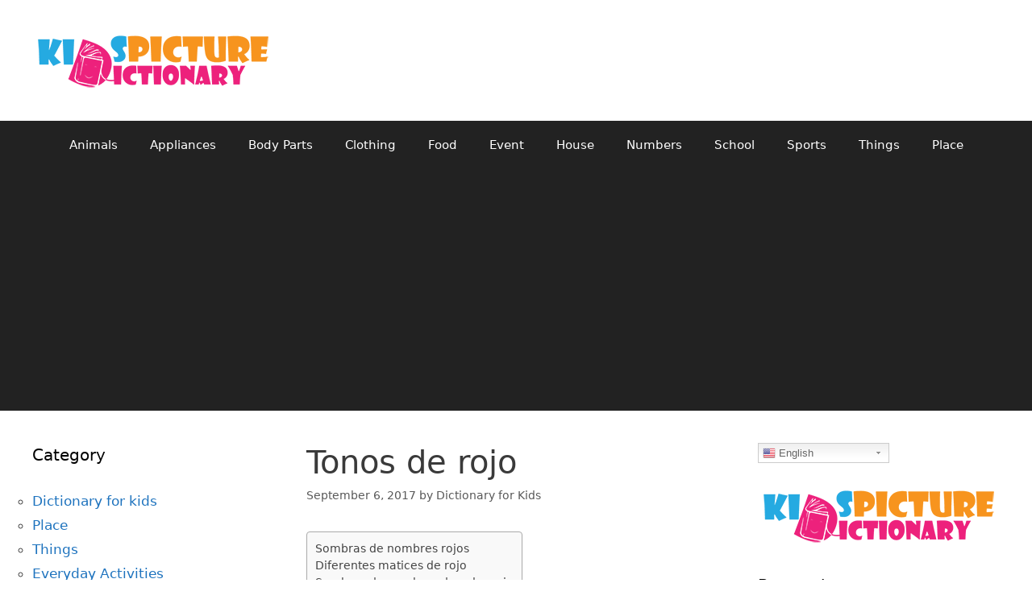

--- FILE ---
content_type: text/html; charset=UTF-8
request_url: https://kidspicturedictionary.com/uncategorized/tonos-de-rojo/
body_size: 14523
content:
<!DOCTYPE html>
<html lang="en-US">
<head>
	<meta charset="UTF-8">
	<link rel="profile" href="https://gmpg.org/xfn/11">
	<title>Tonos de rojo - Online Dictionary for Kids</title>
<link rel="alternate" hreflang="en" href="https://kidspicturedictionary.com/uncategorized/tonos-de-rojo/" />
<link rel="alternate" hreflang="af" href="https://af.kidspicturedictionary.com/uncategorized/tonos-de-rojo/" />
<link rel="alternate" hreflang="sq" href="https://sq.kidspicturedictionary.com/uncategorized/tonos-de-rojo/" />
<link rel="alternate" hreflang="am" href="https://am.kidspicturedictionary.com/uncategorized/tonos-de-rojo/" />
<link rel="alternate" hreflang="ar" href="https://ar.kidspicturedictionary.com/uncategorized/tonos-de-rojo/" />
<link rel="alternate" hreflang="hy" href="https://hy.kidspicturedictionary.com/uncategorized/tonos-de-rojo/" />
<link rel="alternate" hreflang="az" href="https://az.kidspicturedictionary.com/uncategorized/tonos-de-rojo/" />
<link rel="alternate" hreflang="eu" href="https://eu.kidspicturedictionary.com/uncategorized/tonos-de-rojo/" />
<link rel="alternate" hreflang="be" href="https://be.kidspicturedictionary.com/uncategorized/tonos-de-rojo/" />
<link rel="alternate" hreflang="bn" href="https://bn.kidspicturedictionary.com/uncategorized/tonos-de-rojo/" />
<link rel="alternate" hreflang="bs" href="https://bs.kidspicturedictionary.com/uncategorized/tonos-de-rojo/" />
<link rel="alternate" hreflang="bg" href="https://bg.kidspicturedictionary.com/uncategorized/tonos-de-rojo/" />
<link rel="alternate" hreflang="ca" href="https://ca.kidspicturedictionary.com/uncategorized/tonos-de-rojo/" />
<link rel="alternate" hreflang="ceb" href="https://ceb.kidspicturedictionary.com/uncategorized/tonos-de-rojo/" />
<link rel="alternate" hreflang="ny" href="https://ny.kidspicturedictionary.com/uncategorized/tonos-de-rojo/" />
<link rel="alternate" hreflang="zh-CN" href="https://zh-CN.kidspicturedictionary.com/uncategorized/tonos-de-rojo/" />
<link rel="alternate" hreflang="zh-TW" href="https://zh-TW.kidspicturedictionary.com/uncategorized/tonos-de-rojo/" />
<link rel="alternate" hreflang="co" href="https://co.kidspicturedictionary.com/uncategorized/tonos-de-rojo/" />
<link rel="alternate" hreflang="hr" href="https://hr.kidspicturedictionary.com/uncategorized/tonos-de-rojo/" />
<link rel="alternate" hreflang="cs" href="https://cs.kidspicturedictionary.com/uncategorized/tonos-de-rojo/" />
<link rel="alternate" hreflang="da" href="https://da.kidspicturedictionary.com/uncategorized/tonos-de-rojo/" />
<link rel="alternate" hreflang="nl" href="https://nl.kidspicturedictionary.com/uncategorized/tonos-de-rojo/" />
<link rel="alternate" hreflang="eo" href="https://eo.kidspicturedictionary.com/uncategorized/tonos-de-rojo/" />
<link rel="alternate" hreflang="et" href="https://et.kidspicturedictionary.com/uncategorized/tonos-de-rojo/" />
<link rel="alternate" hreflang="tl" href="https://tl.kidspicturedictionary.com/uncategorized/tonos-de-rojo/" />
<link rel="alternate" hreflang="fi" href="https://fi.kidspicturedictionary.com/uncategorized/tonos-de-rojo/" />
<link rel="alternate" hreflang="fr" href="https://fr.kidspicturedictionary.com/uncategorized/tonos-de-rojo/" />
<link rel="alternate" hreflang="fy" href="https://fy.kidspicturedictionary.com/uncategorized/tonos-de-rojo/" />
<link rel="alternate" hreflang="gl" href="https://gl.kidspicturedictionary.com/uncategorized/tonos-de-rojo/" />
<link rel="alternate" hreflang="ka" href="https://ka.kidspicturedictionary.com/uncategorized/tonos-de-rojo/" />
<link rel="alternate" hreflang="de" href="https://de.kidspicturedictionary.com/uncategorized/tonos-de-rojo/" />
<link rel="alternate" hreflang="el" href="https://el.kidspicturedictionary.com/uncategorized/tonos-de-rojo/" />
<link rel="alternate" hreflang="gu" href="https://gu.kidspicturedictionary.com/uncategorized/tonos-de-rojo/" />
<link rel="alternate" hreflang="ht" href="https://ht.kidspicturedictionary.com/uncategorized/tonos-de-rojo/" />
<link rel="alternate" hreflang="ha" href="https://ha.kidspicturedictionary.com/uncategorized/tonos-de-rojo/" />
<link rel="alternate" hreflang="haw" href="https://haw.kidspicturedictionary.com/uncategorized/tonos-de-rojo/" />
<link rel="alternate" hreflang="he" href="https://iw.kidspicturedictionary.com/uncategorized/tonos-de-rojo/" />
<link rel="alternate" hreflang="hi" href="https://hi.kidspicturedictionary.com/uncategorized/tonos-de-rojo/" />
<link rel="alternate" hreflang="hmn" href="https://hmn.kidspicturedictionary.com/uncategorized/tonos-de-rojo/" />
<link rel="alternate" hreflang="hu" href="https://hu.kidspicturedictionary.com/uncategorized/tonos-de-rojo/" />
<link rel="alternate" hreflang="is" href="https://is.kidspicturedictionary.com/uncategorized/tonos-de-rojo/" />
<link rel="alternate" hreflang="ig" href="https://ig.kidspicturedictionary.com/uncategorized/tonos-de-rojo/" />
<link rel="alternate" hreflang="id" href="https://id.kidspicturedictionary.com/uncategorized/tonos-de-rojo/" />
<link rel="alternate" hreflang="ga" href="https://ga.kidspicturedictionary.com/uncategorized/tonos-de-rojo/" />
<link rel="alternate" hreflang="it" href="https://it.kidspicturedictionary.com/uncategorized/tonos-de-rojo/" />
<link rel="alternate" hreflang="ja" href="https://ja.kidspicturedictionary.com/uncategorized/tonos-de-rojo/" />
<link rel="alternate" hreflang="jw" href="https://jw.kidspicturedictionary.com/uncategorized/tonos-de-rojo/" />
<link rel="alternate" hreflang="kn" href="https://kn.kidspicturedictionary.com/uncategorized/tonos-de-rojo/" />
<link rel="alternate" hreflang="kk" href="https://kk.kidspicturedictionary.com/uncategorized/tonos-de-rojo/" />
<link rel="alternate" hreflang="km" href="https://km.kidspicturedictionary.com/uncategorized/tonos-de-rojo/" />
<link rel="alternate" hreflang="ko" href="https://ko.kidspicturedictionary.com/uncategorized/tonos-de-rojo/" />
<link rel="alternate" hreflang="ku" href="https://ku.kidspicturedictionary.com/uncategorized/tonos-de-rojo/" />
<link rel="alternate" hreflang="ky" href="https://ky.kidspicturedictionary.com/uncategorized/tonos-de-rojo/" />
<link rel="alternate" hreflang="lo" href="https://lo.kidspicturedictionary.com/uncategorized/tonos-de-rojo/" />
<link rel="alternate" hreflang="la" href="https://la.kidspicturedictionary.com/uncategorized/tonos-de-rojo/" />
<link rel="alternate" hreflang="lv" href="https://lv.kidspicturedictionary.com/uncategorized/tonos-de-rojo/" />
<link rel="alternate" hreflang="lt" href="https://lt.kidspicturedictionary.com/uncategorized/tonos-de-rojo/" />
<link rel="alternate" hreflang="lb" href="https://lb.kidspicturedictionary.com/uncategorized/tonos-de-rojo/" />
<link rel="alternate" hreflang="mk" href="https://mk.kidspicturedictionary.com/uncategorized/tonos-de-rojo/" />
<link rel="alternate" hreflang="mg" href="https://mg.kidspicturedictionary.com/uncategorized/tonos-de-rojo/" />
<link rel="alternate" hreflang="ms" href="https://ms.kidspicturedictionary.com/uncategorized/tonos-de-rojo/" />
<link rel="alternate" hreflang="ml" href="https://ml.kidspicturedictionary.com/uncategorized/tonos-de-rojo/" />
<link rel="alternate" hreflang="mt" href="https://mt.kidspicturedictionary.com/uncategorized/tonos-de-rojo/" />
<link rel="alternate" hreflang="mi" href="https://mi.kidspicturedictionary.com/uncategorized/tonos-de-rojo/" />
<link rel="alternate" hreflang="mr" href="https://mr.kidspicturedictionary.com/uncategorized/tonos-de-rojo/" />
<link rel="alternate" hreflang="mn" href="https://mn.kidspicturedictionary.com/uncategorized/tonos-de-rojo/" />
<link rel="alternate" hreflang="my" href="https://my.kidspicturedictionary.com/uncategorized/tonos-de-rojo/" />
<link rel="alternate" hreflang="ne" href="https://ne.kidspicturedictionary.com/uncategorized/tonos-de-rojo/" />
<link rel="alternate" hreflang="no" href="https://no.kidspicturedictionary.com/uncategorized/tonos-de-rojo/" />
<link rel="alternate" hreflang="ps" href="https://ps.kidspicturedictionary.com/uncategorized/tonos-de-rojo/" />
<link rel="alternate" hreflang="fa" href="https://fa.kidspicturedictionary.com/uncategorized/tonos-de-rojo/" />
<link rel="alternate" hreflang="pl" href="https://pl.kidspicturedictionary.com/uncategorized/tonos-de-rojo/" />
<link rel="alternate" hreflang="pt" href="https://pt.kidspicturedictionary.com/uncategorized/tonos-de-rojo/" />
<link rel="alternate" hreflang="pa" href="https://pa.kidspicturedictionary.com/uncategorized/tonos-de-rojo/" />
<link rel="alternate" hreflang="ro" href="https://ro.kidspicturedictionary.com/uncategorized/tonos-de-rojo/" />
<link rel="alternate" hreflang="ru" href="https://ru.kidspicturedictionary.com/uncategorized/tonos-de-rojo/" />
<link rel="alternate" hreflang="sm" href="https://sm.kidspicturedictionary.com/uncategorized/tonos-de-rojo/" />
<link rel="alternate" hreflang="gd" href="https://gd.kidspicturedictionary.com/uncategorized/tonos-de-rojo/" />
<link rel="alternate" hreflang="sr" href="https://sr.kidspicturedictionary.com/uncategorized/tonos-de-rojo/" />
<link rel="alternate" hreflang="st" href="https://st.kidspicturedictionary.com/uncategorized/tonos-de-rojo/" />
<link rel="alternate" hreflang="sn" href="https://sn.kidspicturedictionary.com/uncategorized/tonos-de-rojo/" />
<link rel="alternate" hreflang="sd" href="https://sd.kidspicturedictionary.com/uncategorized/tonos-de-rojo/" />
<link rel="alternate" hreflang="si" href="https://si.kidspicturedictionary.com/uncategorized/tonos-de-rojo/" />
<link rel="alternate" hreflang="sk" href="https://sk.kidspicturedictionary.com/uncategorized/tonos-de-rojo/" />
<link rel="alternate" hreflang="sl" href="https://sl.kidspicturedictionary.com/uncategorized/tonos-de-rojo/" />
<link rel="alternate" hreflang="so" href="https://so.kidspicturedictionary.com/uncategorized/tonos-de-rojo/" />
<link rel="alternate" hreflang="es" href="https://es.kidspicturedictionary.com/uncategorized/tonos-de-rojo/" />
<link rel="alternate" hreflang="su" href="https://su.kidspicturedictionary.com/uncategorized/tonos-de-rojo/" />
<link rel="alternate" hreflang="sw" href="https://sw.kidspicturedictionary.com/uncategorized/tonos-de-rojo/" />
<link rel="alternate" hreflang="sv" href="https://sv.kidspicturedictionary.com/uncategorized/tonos-de-rojo/" />
<link rel="alternate" hreflang="tg" href="https://tg.kidspicturedictionary.com/uncategorized/tonos-de-rojo/" />
<link rel="alternate" hreflang="ta" href="https://ta.kidspicturedictionary.com/uncategorized/tonos-de-rojo/" />
<link rel="alternate" hreflang="te" href="https://te.kidspicturedictionary.com/uncategorized/tonos-de-rojo/" />
<link rel="alternate" hreflang="th" href="https://th.kidspicturedictionary.com/uncategorized/tonos-de-rojo/" />
<link rel="alternate" hreflang="tr" href="https://tr.kidspicturedictionary.com/uncategorized/tonos-de-rojo/" />
<link rel="alternate" hreflang="uk" href="https://uk.kidspicturedictionary.com/uncategorized/tonos-de-rojo/" />
<link rel="alternate" hreflang="ur" href="https://ur.kidspicturedictionary.com/uncategorized/tonos-de-rojo/" />
<link rel="alternate" hreflang="uz" href="https://uz.kidspicturedictionary.com/uncategorized/tonos-de-rojo/" />
<link rel="alternate" hreflang="vi" href="https://vi.kidspicturedictionary.com/uncategorized/tonos-de-rojo/" />
<link rel="alternate" hreflang="cy" href="https://cy.kidspicturedictionary.com/uncategorized/tonos-de-rojo/" />
<link rel="alternate" hreflang="xh" href="https://xh.kidspicturedictionary.com/uncategorized/tonos-de-rojo/" />
<link rel="alternate" hreflang="yi" href="https://yi.kidspicturedictionary.com/uncategorized/tonos-de-rojo/" />
<link rel="alternate" hreflang="yo" href="https://yo.kidspicturedictionary.com/uncategorized/tonos-de-rojo/" />
<link rel="alternate" hreflang="zu" href="https://zu.kidspicturedictionary.com/uncategorized/tonos-de-rojo/" />

<!-- Google Tag Manager for WordPress by gtm4wp.com -->
<script data-cfasync="false" type="text/javascript">//<![CDATA[
	var gtm4wp_datalayer_name = "dataLayer";
	var dataLayer = dataLayer || [];
//]]>
</script>
<!-- End Google Tag Manager for WordPress by gtm4wp.com -->
<!-- This site is optimized with the Yoast SEO plugin v11.4 - https://yoast.com/wordpress/plugins/seo/ -->
<link rel="canonical" href="https://kidspicturedictionary.com/uncategorized/tonos-de-rojo/" />
<meta property="og:locale" content="en_US" />
<meta property="og:type" content="article" />
<meta property="og:title" content="Tonos de rojo - Online Dictionary for Kids" />
<meta property="og:description" content="Sombras de nombres rojosDiferentes matices de rojoSombras de nombres de color rojo Sombras de nombres rojos rojo cereza Rose mermelada Merlot granate carmesí Ruby escarlata vino ladrillo Apple caoba sangre sangría Berry grosella Blush caramelo labial Diferentes matices de rojo rojo cereza Rose mermelada Merlot granate carmesí Ruby Scarley vino ladrillo Apple caoba sangre sangría ... Read moreTonos de rojo" />
<meta property="og:url" content="https://kidspicturedictionary.com/uncategorized/tonos-de-rojo/" />
<meta property="og:site_name" content="Online Dictionary for Kids" />
<meta property="article:section" content="Uncategorized" />
<meta property="article:published_time" content="2017-09-06T17:20:50+00:00" />
<meta property="og:image" content="https://i.pinimg.com/564x/82/00/6d/82006d50067ddae9dafc46924aee729f.jpg" />
<meta property="og:image:secure_url" content="https://i.pinimg.com/564x/82/00/6d/82006d50067ddae9dafc46924aee729f.jpg" />
<meta name="twitter:card" content="summary" />
<meta name="twitter:description" content="Sombras de nombres rojosDiferentes matices de rojoSombras de nombres de color rojo Sombras de nombres rojos rojo cereza Rose mermelada Merlot granate carmesí Ruby escarlata vino ladrillo Apple caoba sangre sangría Berry grosella Blush caramelo labial Diferentes matices de rojo rojo cereza Rose mermelada Merlot granate carmesí Ruby Scarley vino ladrillo Apple caoba sangre sangría ... Read moreTonos de rojo" />
<meta name="twitter:title" content="Tonos de rojo - Online Dictionary for Kids" />
<meta name="twitter:image" content="https://i.pinimg.com/564x/82/00/6d/82006d50067ddae9dafc46924aee729f.jpg" />
<script type='application/ld+json' class='yoast-schema-graph yoast-schema-graph--main'>{"@context":"https://schema.org","@graph":[{"@type":"Organization","@id":"https://kidspicturedictionary.com/#organization","name":"","url":"https://kidspicturedictionary.com/","sameAs":[]},{"@type":"WebSite","@id":"https://kidspicturedictionary.com/#website","url":"https://kidspicturedictionary.com/","name":"Online Dictionary for Kids","publisher":{"@id":"https://kidspicturedictionary.com/#organization"},"potentialAction":{"@type":"SearchAction","target":"https://kidspicturedictionary.com/?s={search_term_string}","query-input":"required name=search_term_string"}},{"@type":"WebPage","@id":"https://kidspicturedictionary.com/uncategorized/tonos-de-rojo/#webpage","url":"https://kidspicturedictionary.com/uncategorized/tonos-de-rojo/","inLanguage":"en-US","name":"Tonos de rojo - Online Dictionary for Kids","isPartOf":{"@id":"https://kidspicturedictionary.com/#website"},"image":{"@type":"ImageObject","@id":"https://kidspicturedictionary.com/uncategorized/tonos-de-rojo/#primaryimage","url":"https://i.pinimg.com/564x/82/00/6d/82006d50067ddae9dafc46924aee729f.jpg"},"primaryImageOfPage":{"@id":"https://kidspicturedictionary.com/uncategorized/tonos-de-rojo/#primaryimage"},"datePublished":"2017-09-06T17:20:50+00:00","dateModified":"2017-09-06T17:20:50+00:00","breadcrumb":{"@id":"https://kidspicturedictionary.com/uncategorized/tonos-de-rojo/#breadcrumb"}},{"@type":"BreadcrumbList","@id":"https://kidspicturedictionary.com/uncategorized/tonos-de-rojo/#breadcrumb","itemListElement":[{"@type":"ListItem","position":1,"item":{"@type":"WebPage","@id":"https://kidspicturedictionary.com/","url":"https://kidspicturedictionary.com/","name":"Home"}},{"@type":"ListItem","position":2,"item":{"@type":"WebPage","@id":"https://kidspicturedictionary.com/uncategorized/tonos-de-rojo/","url":"https://kidspicturedictionary.com/uncategorized/tonos-de-rojo/","name":"Tonos de rojo"}}]},{"@type":"Article","@id":"https://kidspicturedictionary.com/uncategorized/tonos-de-rojo/#article","isPartOf":{"@id":"https://kidspicturedictionary.com/uncategorized/tonos-de-rojo/#webpage"},"author":{"@id":"https://kidspicturedictionary.com/schema/person/dictionary-for-kids/#author"},"headline":"Tonos de rojo","datePublished":"2017-09-06T17:20:50+00:00","dateModified":"2017-09-06T17:20:50+00:00","commentCount":0,"mainEntityOfPage":{"@id":"https://kidspicturedictionary.com/uncategorized/tonos-de-rojo/#webpage"},"publisher":{"@id":"https://kidspicturedictionary.com/#organization"},"articleSection":""},{"@type":["Person"],"@id":"https://kidspicturedictionary.com/author/dictionary-for-kids/#author","name":"Dictionary for Kids","sameAs":[]}]}</script>
<!-- / Yoast SEO plugin. -->

<link rel='dns-prefetch' href='//s0.wp.com' />
<link rel='dns-prefetch' href='//s.w.org' />
<link rel="alternate" type="application/rss+xml" title="Online Dictionary for Kids &raquo; Feed" href="https://kidspicturedictionary.com/feed/" />
		<script type="text/javascript">
			window._wpemojiSettings = {"baseUrl":"https:\/\/s.w.org\/images\/core\/emoji\/12.0.0-1\/72x72\/","ext":".png","svgUrl":"https:\/\/s.w.org\/images\/core\/emoji\/12.0.0-1\/svg\/","svgExt":".svg","source":{"concatemoji":"https:\/\/kidspicturedictionary.com\/wp-includes\/js\/wp-emoji-release.min.js?ver=5.2.21"}};
			!function(e,a,t){var n,r,o,i=a.createElement("canvas"),p=i.getContext&&i.getContext("2d");function s(e,t){var a=String.fromCharCode;p.clearRect(0,0,i.width,i.height),p.fillText(a.apply(this,e),0,0);e=i.toDataURL();return p.clearRect(0,0,i.width,i.height),p.fillText(a.apply(this,t),0,0),e===i.toDataURL()}function c(e){var t=a.createElement("script");t.src=e,t.defer=t.type="text/javascript",a.getElementsByTagName("head")[0].appendChild(t)}for(o=Array("flag","emoji"),t.supports={everything:!0,everythingExceptFlag:!0},r=0;r<o.length;r++)t.supports[o[r]]=function(e){if(!p||!p.fillText)return!1;switch(p.textBaseline="top",p.font="600 32px Arial",e){case"flag":return s([55356,56826,55356,56819],[55356,56826,8203,55356,56819])?!1:!s([55356,57332,56128,56423,56128,56418,56128,56421,56128,56430,56128,56423,56128,56447],[55356,57332,8203,56128,56423,8203,56128,56418,8203,56128,56421,8203,56128,56430,8203,56128,56423,8203,56128,56447]);case"emoji":return!s([55357,56424,55356,57342,8205,55358,56605,8205,55357,56424,55356,57340],[55357,56424,55356,57342,8203,55358,56605,8203,55357,56424,55356,57340])}return!1}(o[r]),t.supports.everything=t.supports.everything&&t.supports[o[r]],"flag"!==o[r]&&(t.supports.everythingExceptFlag=t.supports.everythingExceptFlag&&t.supports[o[r]]);t.supports.everythingExceptFlag=t.supports.everythingExceptFlag&&!t.supports.flag,t.DOMReady=!1,t.readyCallback=function(){t.DOMReady=!0},t.supports.everything||(n=function(){t.readyCallback()},a.addEventListener?(a.addEventListener("DOMContentLoaded",n,!1),e.addEventListener("load",n,!1)):(e.attachEvent("onload",n),a.attachEvent("onreadystatechange",function(){"complete"===a.readyState&&t.readyCallback()})),(n=t.source||{}).concatemoji?c(n.concatemoji):n.wpemoji&&n.twemoji&&(c(n.twemoji),c(n.wpemoji)))}(window,document,window._wpemojiSettings);
		</script>
		<style type="text/css">
img.wp-smiley,
img.emoji {
	display: inline !important;
	border: none !important;
	box-shadow: none !important;
	height: 1em !important;
	width: 1em !important;
	margin: 0 .07em !important;
	vertical-align: -0.1em !important;
	background: none !important;
	padding: 0 !important;
}
</style>
	<link rel='stylesheet' id='gtranslate-style-css'  href='https://kidspicturedictionary.com/wp-content/plugins/gtranslate/gtranslate-style24.css?ver=5.2.21' type='text/css' media='all' />
<link rel='stylesheet' id='wp-block-library-css'  href='https://kidspicturedictionary.com/wp-includes/css/dist/block-library/style.min.css?ver=5.2.21' type='text/css' media='all' />
<link rel='stylesheet' id='ez-icomoon-css'  href='https://kidspicturedictionary.com/wp-content/plugins/easy-table-of-contents/vendor/icomoon/style.min.css?ver=1.7' type='text/css' media='all' />
<link rel='stylesheet' id='ez-toc-css'  href='https://kidspicturedictionary.com/wp-content/plugins/easy-table-of-contents/assets/css/screen.min.css?ver=1.7' type='text/css' media='all' />
<style id='ez-toc-inline-css' type='text/css'>
div#ez-toc-container p.ez-toc-title {font-size: 95%;}div#ez-toc-container p.ez-toc-title {font-weight: 500;}div#ez-toc-container ul li {font-size: 80%;}
</style>
<link rel='stylesheet' id='generate-style-grid-css'  href='https://kidspicturedictionary.com/wp-content/themes/generatepress/css/unsemantic-grid.min.css?ver=2.3' type='text/css' media='all' />
<link rel='stylesheet' id='generate-style-css'  href='https://kidspicturedictionary.com/wp-content/themes/generatepress/style.min.css?ver=2.3' type='text/css' media='all' />
<style id='generate-style-inline-css' type='text/css'>
body{background-color:#efefef;color:#3a3a3a;}a, a:visited{color:#1e73be;}a:hover, a:focus, a:active{color:#000000;}body .grid-container{max-width:1300px;}body, button, input, select, textarea{font-family:-apple-system, system-ui, BlinkMacSystemFont, "Segoe UI", Helvetica, Arial, sans-serif, "Apple Color Emoji", "Segoe UI Emoji", "Segoe UI Symbol";}.entry-content > [class*="wp-block-"]:not(:last-child){margin-bottom:1.5em;}.main-navigation .main-nav ul ul li a{font-size:14px;}@media (max-width:768px){.main-title{font-size:30px;}h1{font-size:30px;}h2{font-size:25px;}}.top-bar{background-color:#636363;color:#ffffff;}.top-bar a,.top-bar a:visited{color:#ffffff;}.top-bar a:hover{color:#303030;}.site-header{background-color:#ffffff;color:#3a3a3a;}.site-header a,.site-header a:visited{color:#3a3a3a;}.main-title a,.main-title a:hover,.main-title a:visited{color:#222222;}.site-description{color:#757575;}.main-navigation,.main-navigation ul ul{background-color:#222222;}.main-navigation .main-nav ul li a,.menu-toggle{color:#ffffff;}.main-navigation .main-nav ul li:hover > a,.main-navigation .main-nav ul li:focus > a, .main-navigation .main-nav ul li.sfHover > a{color:#ffffff;background-color:#3f3f3f;}button.menu-toggle:hover,button.menu-toggle:focus,.main-navigation .mobile-bar-items a,.main-navigation .mobile-bar-items a:hover,.main-navigation .mobile-bar-items a:focus{color:#ffffff;}.main-navigation .main-nav ul li[class*="current-menu-"] > a{color:#ffffff;background-color:#3f3f3f;}.main-navigation .main-nav ul li[class*="current-menu-"] > a:hover,.main-navigation .main-nav ul li[class*="current-menu-"].sfHover > a{color:#ffffff;background-color:#3f3f3f;}.navigation-search input[type="search"],.navigation-search input[type="search"]:active{color:#3f3f3f;background-color:#3f3f3f;}.navigation-search input[type="search"]:focus{color:#ffffff;background-color:#3f3f3f;}.main-navigation ul ul{background-color:#3f3f3f;}.main-navigation .main-nav ul ul li a{color:#ffffff;}.main-navigation .main-nav ul ul li:hover > a,.main-navigation .main-nav ul ul li:focus > a,.main-navigation .main-nav ul ul li.sfHover > a{color:#ffffff;background-color:#4f4f4f;}.main-navigation .main-nav ul ul li[class*="current-menu-"] > a{color:#ffffff;background-color:#4f4f4f;}.main-navigation .main-nav ul ul li[class*="current-menu-"] > a:hover,.main-navigation .main-nav ul ul li[class*="current-menu-"].sfHover > a{color:#ffffff;background-color:#4f4f4f;}.separate-containers .inside-article, .separate-containers .comments-area, .separate-containers .page-header, .one-container .container, .separate-containers .paging-navigation, .inside-page-header{background-color:#ffffff;}.entry-meta{color:#595959;}.entry-meta a,.entry-meta a:visited{color:#595959;}.entry-meta a:hover{color:#1e73be;}.sidebar .widget{background-color:#ffffff;}.sidebar .widget .widget-title{color:#000000;}.footer-widgets{background-color:#ffffff;}.footer-widgets .widget-title{color:#000000;}.site-info{color:#ffffff;background-color:#222222;}.site-info a,.site-info a:visited{color:#ffffff;}.site-info a:hover{color:#606060;}.footer-bar .widget_nav_menu .current-menu-item a{color:#606060;}input[type="text"],input[type="email"],input[type="url"],input[type="password"],input[type="search"],input[type="tel"],input[type="number"],textarea,select{color:#666666;background-color:#fafafa;border-color:#cccccc;}input[type="text"]:focus,input[type="email"]:focus,input[type="url"]:focus,input[type="password"]:focus,input[type="search"]:focus,input[type="tel"]:focus,input[type="number"]:focus,textarea:focus,select:focus{color:#666666;background-color:#ffffff;border-color:#bfbfbf;}button,html input[type="button"],input[type="reset"],input[type="submit"],a.button,a.button:visited,a.wp-block-button__link:not(.has-background){color:#ffffff;background-color:#666666;}button:hover,html input[type="button"]:hover,input[type="reset"]:hover,input[type="submit"]:hover,a.button:hover,button:focus,html input[type="button"]:focus,input[type="reset"]:focus,input[type="submit"]:focus,a.button:focus,a.wp-block-button__link:not(.has-background):active,a.wp-block-button__link:not(.has-background):focus,a.wp-block-button__link:not(.has-background):hover{color:#ffffff;background-color:#3f3f3f;}.generate-back-to-top,.generate-back-to-top:visited{background-color:rgba( 0,0,0,0.4 );color:#ffffff;}.generate-back-to-top:hover,.generate-back-to-top:focus{background-color:rgba( 0,0,0,0.6 );color:#ffffff;}.entry-content .alignwide, body:not(.no-sidebar) .entry-content .alignfull{margin-left:-40px;width:calc(100% + 80px);max-width:calc(100% + 80px);}.rtl .menu-item-has-children .dropdown-menu-toggle{padding-left:20px;}.rtl .main-navigation .main-nav ul li.menu-item-has-children > a{padding-right:20px;}@media (max-width:768px){.separate-containers .inside-article, .separate-containers .comments-area, .separate-containers .page-header, .separate-containers .paging-navigation, .one-container .site-content, .inside-page-header{padding:30px;}.entry-content .alignwide, body:not(.no-sidebar) .entry-content .alignfull{margin-left:-30px;width:calc(100% + 60px);max-width:calc(100% + 60px);}}.one-container .sidebar .widget{padding:0px;}@font-face {font-family: "GeneratePress";src:  url("http://kidspicturedictionary.com/wp-content/themes/generatepress/fonts/generatepress.eot");src:  url("http://kidspicturedictionary.com/wp-content/themes/generatepress/fonts/generatepress.eot#iefix") format("embedded-opentype"),  url("http://kidspicturedictionary.com/wp-content/themes/generatepress/fonts/generatepress.woff2") format("woff2"),  url("http://kidspicturedictionary.com/wp-content/themes/generatepress/fonts/generatepress.woff") format("woff"),  url("http://kidspicturedictionary.com/wp-content/themes/generatepress/fonts/generatepress.ttf") format("truetype"),  url("http://kidspicturedictionary.com/wp-content/themes/generatepress/fonts/generatepress.svg#GeneratePress") format("svg");font-weight: normal;font-style: normal;}/* End cached CSS */@media (max-width: 768px){.main-navigation .menu-toggle,.main-navigation .mobile-bar-items,.sidebar-nav-mobile:not(#sticky-placeholder){display:block;}.main-navigation ul,.gen-sidebar-nav{display:none;}[class*="nav-float-"] .site-header .inside-header > *{float:none;clear:both;}}
</style>
<link rel='stylesheet' id='generate-mobile-style-css'  href='https://kidspicturedictionary.com/wp-content/themes/generatepress/css/mobile.min.css?ver=2.3' type='text/css' media='all' />
<link rel='stylesheet' id='jetpack_css-css'  href='https://kidspicturedictionary.com/wp-content/plugins/jetpack/css/jetpack.css?ver=7.4.2' type='text/css' media='all' />
<script type='text/javascript' src='https://kidspicturedictionary.com/wp-includes/js/jquery/jquery.js?ver=1.12.4-wp'></script>
<script type='text/javascript' src='https://kidspicturedictionary.com/wp-includes/js/jquery/jquery-migrate.min.js?ver=1.4.1'></script>
<script type='text/javascript'>
/* <![CDATA[ */
var related_posts_js_options = {"post_heading":"h4"};
/* ]]> */
</script>
<script type='text/javascript' src='https://kidspicturedictionary.com/wp-content/plugins/jetpack/_inc/build/related-posts/related-posts.min.js?ver=20190204'></script>
<script type='text/javascript' src='https://kidspicturedictionary.com/wp-content/plugins/duracelltomi-google-tag-manager/js/gtm4wp-form-move-tracker.js?ver=1.9.2'></script>
<script type='text/javascript' src='https://kidspicturedictionary.com/wp-content/plugins/jetpack/_inc/build/spin.min.js?ver=1.3'></script>
<script type='text/javascript' src='https://kidspicturedictionary.com/wp-content/plugins/jetpack/_inc/build/jquery.spin.min.js?ver=1.3'></script>
<link rel='https://api.w.org/' href='https://kidspicturedictionary.com/wp-json/' />
<link rel="EditURI" type="application/rsd+xml" title="RSD" href="https://kidspicturedictionary.com/xmlrpc.php?rsd" />
<link rel="wlwmanifest" type="application/wlwmanifest+xml" href="https://kidspicturedictionary.com/wp-includes/wlwmanifest.xml" /> 
<meta name="generator" content="WordPress 5.2.21" />
<link rel='shortlink' href='https://kidspicturedictionary.com/?p=6531' />
<link rel="alternate" type="application/json+oembed" href="https://kidspicturedictionary.com/wp-json/oembed/1.0/embed?url=https%3A%2F%2Fkidspicturedictionary.com%2Funcategorized%2Ftonos-de-rojo%2F" />
<link rel="alternate" type="text/xml+oembed" href="https://kidspicturedictionary.com/wp-json/oembed/1.0/embed?url=https%3A%2F%2Fkidspicturedictionary.com%2Funcategorized%2Ftonos-de-rojo%2F&#038;format=xml" />
<script type='text/javascript'>var gt_request_uri = '/uncategorized/tonos-de-rojo/';</script>
<!-- Google Tag Manager for WordPress by gtm4wp.com -->
<script data-cfasync="false" type="text/javascript">//<![CDATA[
	dataLayer.push({"pagePostType":"post","pagePostType2":"single-post","pageCategory":["uncategorized"],"pagePostAuthor":"Dictionary for Kids"});//]]>
</script>
<script data-cfasync="false">//<![CDATA[
(function(w,d,s,l,i){w[l]=w[l]||[];w[l].push({'gtm.start':
new Date().getTime(),event:'gtm.js'});var f=d.getElementsByTagName(s)[0],
j=d.createElement(s),dl=l!='dataLayer'?'&l='+l:'';j.async=true;j.src=
'//www.googletagmanager.com/gtm.'+'js?id='+i+dl;f.parentNode.insertBefore(j,f);
})(window,document,'script','dataLayer','GTM-WCTKJ5Q');//]]>
</script>
<!-- End Google Tag Manager -->
<!-- End Google Tag Manager for WordPress by gtm4wp.com -->
<link rel='dns-prefetch' href='//i0.wp.com'/>
<link rel='dns-prefetch' href='//i1.wp.com'/>
<link rel='dns-prefetch' href='//i2.wp.com'/>
<style type='text/css'>img#wpstats{display:none}</style><meta name="viewport" content="width=device-width, initial-scale=1"><link rel="icon" href="https://i0.wp.com/kidspicturedictionary.com/wp-content/uploads/2018/02/cropped-ki-picture-dictionary-logo-3001.png?fit=32%2C32&#038;ssl=1" sizes="32x32" />
<link rel="icon" href="https://i0.wp.com/kidspicturedictionary.com/wp-content/uploads/2018/02/cropped-ki-picture-dictionary-logo-3001.png?fit=192%2C192&#038;ssl=1" sizes="192x192" />
<link rel="apple-touch-icon-precomposed" href="https://i0.wp.com/kidspicturedictionary.com/wp-content/uploads/2018/02/cropped-ki-picture-dictionary-logo-3001.png?fit=180%2C180&#038;ssl=1" />
<meta name="msapplication-TileImage" content="https://i0.wp.com/kidspicturedictionary.com/wp-content/uploads/2018/02/cropped-ki-picture-dictionary-logo-3001.png?fit=270%2C270&#038;ssl=1" />
			<style type="text/css" id="wp-custom-css">
				body {
    background-color: white;
}

.widget ul li {
    list-style-type: circle;
}



@media (max-width: 768px){
#custom_html-5 {
    display:none
}
}
 			</style>
		</head>

<body class="post-template-default single single-post postid-6531 single-format-standard wp-custom-logo wp-embed-responsive both-sidebars nav-below-header contained-header one-container active-footer-widgets-0 nav-aligned-center header-aligned-left dropdown-click dropdown-click-menu-item elementor-default" itemtype="https://schema.org/Blog" itemscope>
	<a class="screen-reader-text skip-link" href="#content" title="Skip to content">Skip to content</a>		<header id="masthead" class="site-header grid-container grid-parent" itemtype="https://schema.org/WPHeader" itemscope>
			<div class="inside-header">
				<div class="site-logo">
				<a href="https://kidspicturedictionary.com/" title="Online Dictionary for Kids" rel="home">
					<img  class="header-image" alt="Online Dictionary for Kids" src="https://i0.wp.com/kidspicturedictionary.com/wp-content/uploads/2018/02/ki-picture-dictionary-logo-3001.png?fit=300%2C70&#038;ssl=1" title="Online Dictionary for Kids" />
				</a>
			</div>			</div><!-- .inside-header -->
		</header><!-- #masthead -->
				<nav id="site-navigation" class="main-navigation grid-container grid-parent" itemtype="https://schema.org/SiteNavigationElement" itemscope>
			<div class="inside-navigation grid-container grid-parent">
								<button class="menu-toggle" aria-controls="primary-menu" aria-expanded="false">
										<span class="mobile-menu">Menu</span>
				</button>
				<div id="primary-menu" class="main-nav"><ul id="menu-menu-trai" class=" menu sf-menu"><li id="menu-item-6950" class="menu-item menu-item-type-custom menu-item-object-custom menu-item-home menu-item-6950"><a href="https://kidspicturedictionary.com/#Animals">Animals</a></li>
<li id="menu-item-6951" class="menu-item menu-item-type-custom menu-item-object-custom menu-item-home menu-item-6951"><a href="https://kidspicturedictionary.com/#Appliances">Appliances</a></li>
<li id="menu-item-6952" class="menu-item menu-item-type-custom menu-item-object-custom menu-item-home menu-item-6952"><a href="https://kidspicturedictionary.com/#Body">Body Parts</a></li>
<li id="menu-item-6953" class="menu-item menu-item-type-custom menu-item-object-custom menu-item-home menu-item-6953"><a href="https://kidspicturedictionary.com/#Clothing">Clothing</a></li>
<li id="menu-item-6954" class="menu-item menu-item-type-custom menu-item-object-custom menu-item-home menu-item-6954"><a href="https://kidspicturedictionary.com/#Food">Food</a></li>
<li id="menu-item-6955" class="menu-item menu-item-type-custom menu-item-object-custom menu-item-home menu-item-6955"><a href="https://kidspicturedictionary.com/#Event">Event</a></li>
<li id="menu-item-6956" class="menu-item menu-item-type-custom menu-item-object-custom menu-item-home menu-item-6956"><a href="https://kidspicturedictionary.com/#House">House</a></li>
<li id="menu-item-6957" class="menu-item menu-item-type-custom menu-item-object-custom menu-item-home menu-item-6957"><a href="https://kidspicturedictionary.com/#Numbers">Numbers</a></li>
<li id="menu-item-6958" class="menu-item menu-item-type-custom menu-item-object-custom menu-item-home menu-item-6958"><a href="https://kidspicturedictionary.com/#School">School</a></li>
<li id="menu-item-6959" class="menu-item menu-item-type-custom menu-item-object-custom menu-item-home menu-item-6959"><a href="https://kidspicturedictionary.com/#Sports">Sports</a></li>
<li id="menu-item-6960" class="menu-item menu-item-type-custom menu-item-object-custom menu-item-home menu-item-6960"><a href="https://kidspicturedictionary.com/#Things">Things</a></li>
<li id="menu-item-6961" class="menu-item menu-item-type-custom menu-item-object-custom menu-item-home menu-item-6961"><a href="https://kidspicturedictionary.com/#Place">Place</a></li>
</ul></div>			</div><!-- .inside-navigation -->
		</nav><!-- #site-navigation -->
		
	<div id="page" class="hfeed site grid-container container grid-parent">
		<div id="content" class="site-content">
			
	<div id="primary" class="content-area grid-parent mobile-grid-100 push-25 grid-50 tablet-push-25 tablet-grid-50">
		<main id="main" class="site-main">
			
<article id="post-6531" class="post-6531 post type-post status-publish format-standard hentry category-uncategorized" itemtype="https://schema.org/CreativeWork" itemscope>
	<div class="inside-article">
		
		<header class="entry-header">
			<h1 class="entry-title" itemprop="headline">Tonos de rojo</h1>			<div class="entry-meta">
				<span class="posted-on"><a href="https://kidspicturedictionary.com/uncategorized/tonos-de-rojo/" title="5:20 pm" rel="bookmark"><time class="entry-date published" datetime="2017-09-06T17:20:50+00:00" itemprop="datePublished">September 6, 2017</time></a></span> <span class="byline"><span class="author vcard" itemprop="author" itemtype="https://schema.org/Person" itemscope>by <a class="url fn n" href="https://kidspicturedictionary.com/author/dictionary-for-kids/" title="View all posts by Dictionary for Kids" rel="author" itemprop="url"><span class="author-name" itemprop="name">Dictionary for Kids</span></a></span></span> 			</div><!-- .entry-meta -->
				</header><!-- .entry-header -->

		
		<div class="entry-content" itemprop="text">
			<div id="ez-toc-container" class="counter-flat ez-toc-grey">
<nav><ul class="ez-toc-list"><li><a href="#Sombras_de_nombres_rojos">Sombras de nombres rojos</a></li><li><a href="#Diferentes_matices_de_rojo">Diferentes matices de rojo</a></li><li><a href="#Sombras_de_nombres_de_color_rojo">Sombras de nombres de color rojo</a></li></ul></nav></div>
<h2><span class="ez-toc-section" id="Sombras_de_nombres_rojos">Sombras de nombres rojos</span></h2>
<ul>
<li>rojo</li>
<li>cereza</li>
<li>Rose</li>
<li>mermelada</li>
<li>Merlot</li>
<li>granate</li>
<li>carmesí</li>
<li>Ruby</li>
<li>escarlata</li>
<li>vino</li>
<li>ladrillo</li>
<li>Apple</li>
<li>caoba</li>
<li>sangre</li>
<li>sangría</li>
<li>Berry</li>
<li>grosella</li>
<li>Blush</li>
<li>caramelo</li>
<li>labial</li>
</ul>
<div class='code-block code-block-3' style='margin: 8px 0; clear: both;'>
<script async src="https://pagead2.googlesyndication.com/pagead/js/adsbygoogle.js"></script>
<!-- responsive vertical top content -->
<ins class="adsbygoogle"
     style="display:block"
     data-ad-client="ca-pub-1488367086914455"
     data-ad-slot="7041222430"
     data-ad-format="auto"
     data-full-width-responsive="true"></ins>
<script>
     (adsbygoogle = window.adsbygoogle || []).push({});
</script></div>
<p><img class="alignnone" src="https://i2.wp.com/i.pinimg.com/564x/82/00/6d/82006d50067ddae9dafc46924aee729f.jpg?resize=564%2C351&#038;ssl=1" alt="Sombras de nombres rojos" width="564" height="351" data-recalc-dims="1" /></p>
<h2><span class="ez-toc-section" id="Diferentes_matices_de_rojo">Diferentes matices de rojo</span></h2>
<ul>
<li>rojo</li>
<li>cereza</li>
<li>Rose</li>
<li>mermelada</li>
<li>Merlot</li>
<li>granate</li>
<li>carmesí</li>
<li>Ruby</li>
<li>Scarley</li>
<li>vino</li>
<li>ladrillo</li>
<li>Apple</li>
<li>caoba</li>
<li>sangre</li>
<li>sangría</li>
<li>Berry</li>
<li>grosella</li>
<li>Blush</li>
<li>caramelo</li>
<li>labial</li>
</ul>
<p><img data-attachment-id="6482" data-permalink="https://kidspicturedictionary.com/english-through-pictures/things-english-through-pictures/shades-of-red/attachment/shades-of-red-color-names/#main" data-orig-file="https://i0.wp.com/kidspicturedictionary.com/wp-content/uploads/2017/09/shades-of-red-color-names.jpg?fit=552%2C1083&amp;ssl=1" data-orig-size="552,1083" data-comments-opened="0" data-image-meta="{&quot;aperture&quot;:&quot;0&quot;,&quot;credit&quot;:&quot;&quot;,&quot;camera&quot;:&quot;&quot;,&quot;caption&quot;:&quot;&quot;,&quot;created_timestamp&quot;:&quot;0&quot;,&quot;copyright&quot;:&quot;&quot;,&quot;focal_length&quot;:&quot;0&quot;,&quot;iso&quot;:&quot;0&quot;,&quot;shutter_speed&quot;:&quot;0&quot;,&quot;title&quot;:&quot;&quot;,&quot;orientation&quot;:&quot;1&quot;}" data-image-title="shades of red color names" data-image-description="" data-medium-file="https://i0.wp.com/kidspicturedictionary.com/wp-content/uploads/2017/09/shades-of-red-color-names.jpg?fit=153%2C300&amp;ssl=1" data-large-file="https://i0.wp.com/kidspicturedictionary.com/wp-content/uploads/2017/09/shades-of-red-color-names.jpg?fit=522%2C1024&amp;ssl=1" class="alignnone wp-image-6482 size-full" src="https://i0.wp.com/kidspicturedictionary.com/wp-content/uploads/2017/09/shades-of-red-color-names.jpg?resize=552%2C1083" alt="Diferentes matices de rojo" width="552" height="1083" srcset="https://i0.wp.com/kidspicturedictionary.com/wp-content/uploads/2017/09/shades-of-red-color-names.jpg?w=552&amp;ssl=1 552w, https://i0.wp.com/kidspicturedictionary.com/wp-content/uploads/2017/09/shades-of-red-color-names.jpg?resize=153%2C300&amp;ssl=1 153w, https://i0.wp.com/kidspicturedictionary.com/wp-content/uploads/2017/09/shades-of-red-color-names.jpg?resize=522%2C1024&amp;ssl=1 522w" sizes="(max-width: 552px) 100vw, 552px" data-recalc-dims="1" /></p>
<h3><span class="ez-toc-section" id="Sombras_de_nombres_de_color_rojo">Sombras de nombres de color rojo</span></h3>
<ul>
<li>Corazón negro</li>
<li>Sangre</li>
<li>Rouge</li>
<li>Sandía</li>
<li>Fuego</li>
<li>Amapola</li>
<li>Valentín</li>
<li>Blush</li>
</ul>
<p><img class="alignnone" src="https://i1.wp.com/i.pinimg.com/564x/b5/8d/14/b58d140c533b63d3851f7ed9fc5c9250.jpg?resize=360%2C480&#038;ssl=1" alt="Sombras de nombres de color rojo" width="360" height="480" data-recalc-dims="1" /></p>

<div id='jp-relatedposts' class='jp-relatedposts' >
	
</div>		</div><!-- .entry-content -->

					<footer class="entry-meta">
				<span class="cat-links"><span class="screen-reader-text">Categories </span><a href="https://kidspicturedictionary.com/category/uncategorized/" rel="category tag">Uncategorized</a></span> 		<nav id="nav-below" class="post-navigation">
			<span class="screen-reader-text">Post navigation</span>

			<div class="nav-previous"><span class="prev" title="Previous"><a href="https://kidspicturedictionary.com/uncategorized/nuances-de-pourpre/" rel="prev">Nuances de pourpre</a></span></div><div class="nav-next"><span class="next" title="Next"><a href="https://kidspicturedictionary.com/english-through-pictures/things-english-through-pictures/shades-of-brown/" rel="next">Shades of Brown</a></span></div>		</nav><!-- #nav-below -->
					</footer><!-- .entry-meta -->
			</div><!-- .inside-article -->
</article><!-- #post-## -->
		</main><!-- #main -->
	</div><!-- #primary -->

	<div id="left-sidebar" class="widget-area grid-25 tablet-grid-25 mobile-grid-100 grid-parent sidebar pull-50 tablet-pull-50" itemtype="https://schema.org/WPSideBar" itemscope>
	<div class="inside-left-sidebar">
		<aside id="nav_menu-4" class="widget inner-padding widget_nav_menu"><h2 class="widget-title">Category</h2><div class="menu-categories-container"><ul id="menu-categories" class="menu"><li id="menu-item-6975" class="menu-item menu-item-type-taxonomy menu-item-object-category menu-item-6975"><a href="https://kidspicturedictionary.com/category/english-through-pictures/dictionary-children/">Dictionary for kids</a></li>
<li id="menu-item-6968" class="menu-item menu-item-type-taxonomy menu-item-object-category menu-item-6968"><a href="https://kidspicturedictionary.com/category/english-through-pictures/place-english-through-pictures/">Place</a></li>
<li id="menu-item-6969" class="menu-item menu-item-type-taxonomy menu-item-object-category menu-item-6969"><a href="https://kidspicturedictionary.com/category/english-through-pictures/things-english-through-pictures/">Things</a></li>
<li id="menu-item-6971" class="menu-item menu-item-type-taxonomy menu-item-object-category menu-item-6971"><a href="https://kidspicturedictionary.com/category/english-through-pictures/everyday-activities/">Everyday Activities</a></li>
<li id="menu-item-6970" class="menu-item menu-item-type-taxonomy menu-item-object-category menu-item-6970"><a href="https://kidspicturedictionary.com/category/english-through-pictures/people-english-through-pictures/">People</a></li>
<li id="menu-item-6972" class="menu-item menu-item-type-taxonomy menu-item-object-category menu-item-6972"><a href="https://kidspicturedictionary.com/category/english-through-pictures/food/">Food</a></li>
<li id="menu-item-6974" class="menu-item menu-item-type-taxonomy menu-item-object-category menu-item-6974"><a href="https://kidspicturedictionary.com/category/vocabulary-english-second-language/events/">Events</a></li>
<li id="menu-item-6977" class="menu-item menu-item-type-taxonomy menu-item-object-category menu-item-6977"><a href="https://kidspicturedictionary.com/category/english-through-pictures/animals/">Animals</a></li>
</ul></div></aside><aside id="ezw_tco-3" class="widget inner-padding ez-toc"><div class="ez-toc-widget-container counter-flat">

					<h2 class="widget-title">
					<span class="ez-toc-title-container">

						<style type="text/css">
							#ezw_tco-3 .ez-toc-widget-container ul.ez-toc-list li.active::before {
								background-color: #ededed;
							}
						</style>

						<span class="ez-toc-title">Contents</span>

						<span class="ez-toc-title-toggle">

							<a class="ez-toc-pull-right ez-toc-btn ez-toc-btn-xs ez-toc-btn-default ez-toc-toggle"><i class="ez-toc-glyphicon ez-toc-icon-toggle"></i></a>
						</span>

					</span>

					</h2>
					<nav><ul class="ez-toc-list">
<li><a href="#Sombras_de_nombres_rojos">Sombras de nombres rojos</a></li><li><a href="#Diferentes_matices_de_rojo">Diferentes matices de rojo</a></li><li><a href="#Sombras_de_nombres_de_color_rojo">Sombras de nombres de color rojo</a></li></ul></nav>
</div>
</aside>	</div><!-- .inside-left-sidebar -->
</div><!-- #secondary -->
<div id="right-sidebar" class="widget-area grid-25 tablet-grid-25 grid-parent sidebar" itemtype="https://schema.org/WPSideBar" itemscope>
	<div class="inside-right-sidebar">
		<aside id="gtranslate-2" class="widget inner-padding widget_gtranslate"><!-- GTranslate: https://gtranslate.io/ -->
<style type="text/css">
.switcher {font-family:Arial;font-size:10pt;text-align:left;cursor:pointer;overflow:hidden;width:163px;line-height:17px;}
.switcher a {text-decoration:none;display:block;font-size:10pt;-webkit-box-sizing:content-box;-moz-box-sizing:content-box;box-sizing:content-box;}
.switcher a img {vertical-align:middle;display:inline;border:0;padding:0;margin:0;opacity:0.8;}
.switcher a:hover img {opacity:1;}
.switcher .selected {background:#FFFFFF url(//kidspicturedictionary.com/wp-content/plugins/gtranslate/switcher.png) repeat-x;position:relative;z-index:9999;}
.switcher .selected a {border:1px solid #CCCCCC;background:url(//kidspicturedictionary.com/wp-content/plugins/gtranslate/arrow_down.png) 146px center no-repeat;color:#666666;padding:3px 5px;width:151px;}
.switcher .selected a.open {background-image:url(//kidspicturedictionary.com/wp-content/plugins/gtranslate/arrow_up.png)}
.switcher .selected a:hover {background:#F0F0F0 url(//kidspicturedictionary.com/wp-content/plugins/gtranslate/arrow_down.png) 146px center no-repeat;}
.switcher .option {position:relative;z-index:9998;border-left:1px solid #CCCCCC;border-right:1px solid #CCCCCC;border-bottom:1px solid #CCCCCC;background-color:#EEEEEE;display:none;width:161px;max-height:198px;-webkit-box-sizing:content-box;-moz-box-sizing:content-box;box-sizing:content-box;overflow-y:auto;overflow-x:hidden;}
.switcher .option a {color:#000;padding:3px 5px;}
.switcher .option a:hover {background:#FFC;}
.switcher .option a.selected {background:#FFC;}
#selected_lang_name {float: none;}
.l_name {float: none !important;margin: 0;}
.switcher .option::-webkit-scrollbar-track{-webkit-box-shadow:inset 0 0 3px rgba(0,0,0,0.3);border-radius:5px;background-color:#F5F5F5;}
.switcher .option::-webkit-scrollbar {width:5px;}
.switcher .option::-webkit-scrollbar-thumb {border-radius:5px;-webkit-box-shadow: inset 0 0 3px rgba(0,0,0,.3);background-color:#888;}
</style>
<div class="switcher notranslate">
<div class="selected">
<a href="#" onclick="return false;"><img src="//kidspicturedictionary.com/wp-content/plugins/gtranslate/flags/16/en-us.png" height="16" width="16" alt="en" /> English</a>
</div>
<div class="option">
<a href="https://af.kidspicturedictionary.com" onclick="doGTranslate('en|af');jQuery('div.switcher div.selected a').html(jQuery(this).html());return false;" title="Afrikaans" class="nturl"><img data-gt-lazy-src="//kidspicturedictionary.com/wp-content/plugins/gtranslate/flags/16/af.png" height="16" width="16" alt="af" /> Afrikaans</a><a href="https://sq.kidspicturedictionary.com" onclick="doGTranslate('en|sq');jQuery('div.switcher div.selected a').html(jQuery(this).html());return false;" title="Albanian" class="nturl"><img data-gt-lazy-src="//kidspicturedictionary.com/wp-content/plugins/gtranslate/flags/16/sq.png" height="16" width="16" alt="sq" /> Albanian</a><a href="https://am.kidspicturedictionary.com" onclick="doGTranslate('en|am');jQuery('div.switcher div.selected a').html(jQuery(this).html());return false;" title="Amharic" class="nturl"><img data-gt-lazy-src="//kidspicturedictionary.com/wp-content/plugins/gtranslate/flags/16/am.png" height="16" width="16" alt="am" /> Amharic</a><a href="https://ar.kidspicturedictionary.com" onclick="doGTranslate('en|ar');jQuery('div.switcher div.selected a').html(jQuery(this).html());return false;" title="Arabic" class="nturl"><img data-gt-lazy-src="//kidspicturedictionary.com/wp-content/plugins/gtranslate/flags/16/ar.png" height="16" width="16" alt="ar" /> Arabic</a><a href="https://hy.kidspicturedictionary.com" onclick="doGTranslate('en|hy');jQuery('div.switcher div.selected a').html(jQuery(this).html());return false;" title="Armenian" class="nturl"><img data-gt-lazy-src="//kidspicturedictionary.com/wp-content/plugins/gtranslate/flags/16/hy.png" height="16" width="16" alt="hy" /> Armenian</a><a href="https://az.kidspicturedictionary.com" onclick="doGTranslate('en|az');jQuery('div.switcher div.selected a').html(jQuery(this).html());return false;" title="Azerbaijani" class="nturl"><img data-gt-lazy-src="//kidspicturedictionary.com/wp-content/plugins/gtranslate/flags/16/az.png" height="16" width="16" alt="az" /> Azerbaijani</a><a href="https://eu.kidspicturedictionary.com" onclick="doGTranslate('en|eu');jQuery('div.switcher div.selected a').html(jQuery(this).html());return false;" title="Basque" class="nturl"><img data-gt-lazy-src="//kidspicturedictionary.com/wp-content/plugins/gtranslate/flags/16/eu.png" height="16" width="16" alt="eu" /> Basque</a><a href="https://be.kidspicturedictionary.com" onclick="doGTranslate('en|be');jQuery('div.switcher div.selected a').html(jQuery(this).html());return false;" title="Belarusian" class="nturl"><img data-gt-lazy-src="//kidspicturedictionary.com/wp-content/plugins/gtranslate/flags/16/be.png" height="16" width="16" alt="be" /> Belarusian</a><a href="https://bn.kidspicturedictionary.com" onclick="doGTranslate('en|bn');jQuery('div.switcher div.selected a').html(jQuery(this).html());return false;" title="Bengali" class="nturl"><img data-gt-lazy-src="//kidspicturedictionary.com/wp-content/plugins/gtranslate/flags/16/bn.png" height="16" width="16" alt="bn" /> Bengali</a><a href="https://bs.kidspicturedictionary.com" onclick="doGTranslate('en|bs');jQuery('div.switcher div.selected a').html(jQuery(this).html());return false;" title="Bosnian" class="nturl"><img data-gt-lazy-src="//kidspicturedictionary.com/wp-content/plugins/gtranslate/flags/16/bs.png" height="16" width="16" alt="bs" /> Bosnian</a><a href="https://bg.kidspicturedictionary.com" onclick="doGTranslate('en|bg');jQuery('div.switcher div.selected a').html(jQuery(this).html());return false;" title="Bulgarian" class="nturl"><img data-gt-lazy-src="//kidspicturedictionary.com/wp-content/plugins/gtranslate/flags/16/bg.png" height="16" width="16" alt="bg" /> Bulgarian</a><a href="https://ca.kidspicturedictionary.com" onclick="doGTranslate('en|ca');jQuery('div.switcher div.selected a').html(jQuery(this).html());return false;" title="Catalan" class="nturl"><img data-gt-lazy-src="//kidspicturedictionary.com/wp-content/plugins/gtranslate/flags/16/ca.png" height="16" width="16" alt="ca" /> Catalan</a><a href="https://ceb.kidspicturedictionary.com" onclick="doGTranslate('en|ceb');jQuery('div.switcher div.selected a').html(jQuery(this).html());return false;" title="Cebuano" class="nturl"><img data-gt-lazy-src="//kidspicturedictionary.com/wp-content/plugins/gtranslate/flags/16/ceb.png" height="16" width="16" alt="ceb" /> Cebuano</a><a href="https://ny.kidspicturedictionary.com" onclick="doGTranslate('en|ny');jQuery('div.switcher div.selected a').html(jQuery(this).html());return false;" title="Chichewa" class="nturl"><img data-gt-lazy-src="//kidspicturedictionary.com/wp-content/plugins/gtranslate/flags/16/ny.png" height="16" width="16" alt="ny" /> Chichewa</a><a href="https://zh-CN.kidspicturedictionary.com" onclick="doGTranslate('en|zh-CN');jQuery('div.switcher div.selected a').html(jQuery(this).html());return false;" title="Chinese (Simplified)" class="nturl"><img data-gt-lazy-src="//kidspicturedictionary.com/wp-content/plugins/gtranslate/flags/16/zh-CN.png" height="16" width="16" alt="zh-CN" /> Chinese (Simplified)</a><a href="https://zh-TW.kidspicturedictionary.com" onclick="doGTranslate('en|zh-TW');jQuery('div.switcher div.selected a').html(jQuery(this).html());return false;" title="Chinese (Traditional)" class="nturl"><img data-gt-lazy-src="//kidspicturedictionary.com/wp-content/plugins/gtranslate/flags/16/zh-TW.png" height="16" width="16" alt="zh-TW" /> Chinese (Traditional)</a><a href="https://co.kidspicturedictionary.com" onclick="doGTranslate('en|co');jQuery('div.switcher div.selected a').html(jQuery(this).html());return false;" title="Corsican" class="nturl"><img data-gt-lazy-src="//kidspicturedictionary.com/wp-content/plugins/gtranslate/flags/16/co.png" height="16" width="16" alt="co" /> Corsican</a><a href="https://hr.kidspicturedictionary.com" onclick="doGTranslate('en|hr');jQuery('div.switcher div.selected a').html(jQuery(this).html());return false;" title="Croatian" class="nturl"><img data-gt-lazy-src="//kidspicturedictionary.com/wp-content/plugins/gtranslate/flags/16/hr.png" height="16" width="16" alt="hr" /> Croatian</a><a href="https://cs.kidspicturedictionary.com" onclick="doGTranslate('en|cs');jQuery('div.switcher div.selected a').html(jQuery(this).html());return false;" title="Czech" class="nturl"><img data-gt-lazy-src="//kidspicturedictionary.com/wp-content/plugins/gtranslate/flags/16/cs.png" height="16" width="16" alt="cs" /> Czech</a><a href="https://da.kidspicturedictionary.com" onclick="doGTranslate('en|da');jQuery('div.switcher div.selected a').html(jQuery(this).html());return false;" title="Danish" class="nturl"><img data-gt-lazy-src="//kidspicturedictionary.com/wp-content/plugins/gtranslate/flags/16/da.png" height="16" width="16" alt="da" /> Danish</a><a href="https://nl.kidspicturedictionary.com" onclick="doGTranslate('en|nl');jQuery('div.switcher div.selected a').html(jQuery(this).html());return false;" title="Dutch" class="nturl"><img data-gt-lazy-src="//kidspicturedictionary.com/wp-content/plugins/gtranslate/flags/16/nl.png" height="16" width="16" alt="nl" /> Dutch</a><a href="https://kidspicturedictionary.com" onclick="doGTranslate('en|en');jQuery('div.switcher div.selected a').html(jQuery(this).html());return false;" title="English" class="nturl selected"><img data-gt-lazy-src="//kidspicturedictionary.com/wp-content/plugins/gtranslate/flags/16/en-us.png" height="16" width="16" alt="en" /> English</a><a href="https://eo.kidspicturedictionary.com" onclick="doGTranslate('en|eo');jQuery('div.switcher div.selected a').html(jQuery(this).html());return false;" title="Esperanto" class="nturl"><img data-gt-lazy-src="//kidspicturedictionary.com/wp-content/plugins/gtranslate/flags/16/eo.png" height="16" width="16" alt="eo" /> Esperanto</a><a href="https://et.kidspicturedictionary.com" onclick="doGTranslate('en|et');jQuery('div.switcher div.selected a').html(jQuery(this).html());return false;" title="Estonian" class="nturl"><img data-gt-lazy-src="//kidspicturedictionary.com/wp-content/plugins/gtranslate/flags/16/et.png" height="16" width="16" alt="et" /> Estonian</a><a href="https://tl.kidspicturedictionary.com" onclick="doGTranslate('en|tl');jQuery('div.switcher div.selected a').html(jQuery(this).html());return false;" title="Filipino" class="nturl"><img data-gt-lazy-src="//kidspicturedictionary.com/wp-content/plugins/gtranslate/flags/16/tl.png" height="16" width="16" alt="tl" /> Filipino</a><a href="https://fi.kidspicturedictionary.com" onclick="doGTranslate('en|fi');jQuery('div.switcher div.selected a').html(jQuery(this).html());return false;" title="Finnish" class="nturl"><img data-gt-lazy-src="//kidspicturedictionary.com/wp-content/plugins/gtranslate/flags/16/fi.png" height="16" width="16" alt="fi" /> Finnish</a><a href="https://fr.kidspicturedictionary.com" onclick="doGTranslate('en|fr');jQuery('div.switcher div.selected a').html(jQuery(this).html());return false;" title="French" class="nturl"><img data-gt-lazy-src="//kidspicturedictionary.com/wp-content/plugins/gtranslate/flags/16/fr-qc.png" height="16" width="16" alt="fr" /> French</a><a href="https://fy.kidspicturedictionary.com" onclick="doGTranslate('en|fy');jQuery('div.switcher div.selected a').html(jQuery(this).html());return false;" title="Frisian" class="nturl"><img data-gt-lazy-src="//kidspicturedictionary.com/wp-content/plugins/gtranslate/flags/16/fy.png" height="16" width="16" alt="fy" /> Frisian</a><a href="https://gl.kidspicturedictionary.com" onclick="doGTranslate('en|gl');jQuery('div.switcher div.selected a').html(jQuery(this).html());return false;" title="Galician" class="nturl"><img data-gt-lazy-src="//kidspicturedictionary.com/wp-content/plugins/gtranslate/flags/16/gl.png" height="16" width="16" alt="gl" /> Galician</a><a href="https://ka.kidspicturedictionary.com" onclick="doGTranslate('en|ka');jQuery('div.switcher div.selected a').html(jQuery(this).html());return false;" title="Georgian" class="nturl"><img data-gt-lazy-src="//kidspicturedictionary.com/wp-content/plugins/gtranslate/flags/16/ka.png" height="16" width="16" alt="ka" /> Georgian</a><a href="https://de.kidspicturedictionary.com" onclick="doGTranslate('en|de');jQuery('div.switcher div.selected a').html(jQuery(this).html());return false;" title="German" class="nturl"><img data-gt-lazy-src="//kidspicturedictionary.com/wp-content/plugins/gtranslate/flags/16/de.png" height="16" width="16" alt="de" /> German</a><a href="https://el.kidspicturedictionary.com" onclick="doGTranslate('en|el');jQuery('div.switcher div.selected a').html(jQuery(this).html());return false;" title="Greek" class="nturl"><img data-gt-lazy-src="//kidspicturedictionary.com/wp-content/plugins/gtranslate/flags/16/el.png" height="16" width="16" alt="el" /> Greek</a><a href="https://gu.kidspicturedictionary.com" onclick="doGTranslate('en|gu');jQuery('div.switcher div.selected a').html(jQuery(this).html());return false;" title="Gujarati" class="nturl"><img data-gt-lazy-src="//kidspicturedictionary.com/wp-content/plugins/gtranslate/flags/16/gu.png" height="16" width="16" alt="gu" /> Gujarati</a><a href="https://ht.kidspicturedictionary.com" onclick="doGTranslate('en|ht');jQuery('div.switcher div.selected a').html(jQuery(this).html());return false;" title="Haitian Creole" class="nturl"><img data-gt-lazy-src="//kidspicturedictionary.com/wp-content/plugins/gtranslate/flags/16/ht.png" height="16" width="16" alt="ht" /> Haitian Creole</a><a href="https://ha.kidspicturedictionary.com" onclick="doGTranslate('en|ha');jQuery('div.switcher div.selected a').html(jQuery(this).html());return false;" title="Hausa" class="nturl"><img data-gt-lazy-src="//kidspicturedictionary.com/wp-content/plugins/gtranslate/flags/16/ha.png" height="16" width="16" alt="ha" /> Hausa</a><a href="https://haw.kidspicturedictionary.com" onclick="doGTranslate('en|haw');jQuery('div.switcher div.selected a').html(jQuery(this).html());return false;" title="Hawaiian" class="nturl"><img data-gt-lazy-src="//kidspicturedictionary.com/wp-content/plugins/gtranslate/flags/16/haw.png" height="16" width="16" alt="haw" /> Hawaiian</a><a href="https://iw.kidspicturedictionary.com" onclick="doGTranslate('en|iw');jQuery('div.switcher div.selected a').html(jQuery(this).html());return false;" title="Hebrew" class="nturl"><img data-gt-lazy-src="//kidspicturedictionary.com/wp-content/plugins/gtranslate/flags/16/iw.png" height="16" width="16" alt="iw" /> Hebrew</a><a href="https://hi.kidspicturedictionary.com" onclick="doGTranslate('en|hi');jQuery('div.switcher div.selected a').html(jQuery(this).html());return false;" title="Hindi" class="nturl"><img data-gt-lazy-src="//kidspicturedictionary.com/wp-content/plugins/gtranslate/flags/16/hi.png" height="16" width="16" alt="hi" /> Hindi</a><a href="https://hmn.kidspicturedictionary.com" onclick="doGTranslate('en|hmn');jQuery('div.switcher div.selected a').html(jQuery(this).html());return false;" title="Hmong" class="nturl"><img data-gt-lazy-src="//kidspicturedictionary.com/wp-content/plugins/gtranslate/flags/16/hmn.png" height="16" width="16" alt="hmn" /> Hmong</a><a href="https://hu.kidspicturedictionary.com" onclick="doGTranslate('en|hu');jQuery('div.switcher div.selected a').html(jQuery(this).html());return false;" title="Hungarian" class="nturl"><img data-gt-lazy-src="//kidspicturedictionary.com/wp-content/plugins/gtranslate/flags/16/hu.png" height="16" width="16" alt="hu" /> Hungarian</a><a href="https://is.kidspicturedictionary.com" onclick="doGTranslate('en|is');jQuery('div.switcher div.selected a').html(jQuery(this).html());return false;" title="Icelandic" class="nturl"><img data-gt-lazy-src="//kidspicturedictionary.com/wp-content/plugins/gtranslate/flags/16/is.png" height="16" width="16" alt="is" /> Icelandic</a><a href="https://ig.kidspicturedictionary.com" onclick="doGTranslate('en|ig');jQuery('div.switcher div.selected a').html(jQuery(this).html());return false;" title="Igbo" class="nturl"><img data-gt-lazy-src="//kidspicturedictionary.com/wp-content/plugins/gtranslate/flags/16/ig.png" height="16" width="16" alt="ig" /> Igbo</a><a href="https://id.kidspicturedictionary.com" onclick="doGTranslate('en|id');jQuery('div.switcher div.selected a').html(jQuery(this).html());return false;" title="Indonesian" class="nturl"><img data-gt-lazy-src="//kidspicturedictionary.com/wp-content/plugins/gtranslate/flags/16/id.png" height="16" width="16" alt="id" /> Indonesian</a><a href="https://ga.kidspicturedictionary.com" onclick="doGTranslate('en|ga');jQuery('div.switcher div.selected a').html(jQuery(this).html());return false;" title="Irish" class="nturl"><img data-gt-lazy-src="//kidspicturedictionary.com/wp-content/plugins/gtranslate/flags/16/ga.png" height="16" width="16" alt="ga" /> Irish</a><a href="https://it.kidspicturedictionary.com" onclick="doGTranslate('en|it');jQuery('div.switcher div.selected a').html(jQuery(this).html());return false;" title="Italian" class="nturl"><img data-gt-lazy-src="//kidspicturedictionary.com/wp-content/plugins/gtranslate/flags/16/it.png" height="16" width="16" alt="it" /> Italian</a><a href="https://ja.kidspicturedictionary.com" onclick="doGTranslate('en|ja');jQuery('div.switcher div.selected a').html(jQuery(this).html());return false;" title="Japanese" class="nturl"><img data-gt-lazy-src="//kidspicturedictionary.com/wp-content/plugins/gtranslate/flags/16/ja.png" height="16" width="16" alt="ja" /> Japanese</a><a href="https://jw.kidspicturedictionary.com" onclick="doGTranslate('en|jw');jQuery('div.switcher div.selected a').html(jQuery(this).html());return false;" title="Javanese" class="nturl"><img data-gt-lazy-src="//kidspicturedictionary.com/wp-content/plugins/gtranslate/flags/16/jw.png" height="16" width="16" alt="jw" /> Javanese</a><a href="https://kn.kidspicturedictionary.com" onclick="doGTranslate('en|kn');jQuery('div.switcher div.selected a').html(jQuery(this).html());return false;" title="Kannada" class="nturl"><img data-gt-lazy-src="//kidspicturedictionary.com/wp-content/plugins/gtranslate/flags/16/kn.png" height="16" width="16" alt="kn" /> Kannada</a><a href="https://kk.kidspicturedictionary.com" onclick="doGTranslate('en|kk');jQuery('div.switcher div.selected a').html(jQuery(this).html());return false;" title="Kazakh" class="nturl"><img data-gt-lazy-src="//kidspicturedictionary.com/wp-content/plugins/gtranslate/flags/16/kk.png" height="16" width="16" alt="kk" /> Kazakh</a><a href="https://km.kidspicturedictionary.com" onclick="doGTranslate('en|km');jQuery('div.switcher div.selected a').html(jQuery(this).html());return false;" title="Khmer" class="nturl"><img data-gt-lazy-src="//kidspicturedictionary.com/wp-content/plugins/gtranslate/flags/16/km.png" height="16" width="16" alt="km" /> Khmer</a><a href="https://ko.kidspicturedictionary.com" onclick="doGTranslate('en|ko');jQuery('div.switcher div.selected a').html(jQuery(this).html());return false;" title="Korean" class="nturl"><img data-gt-lazy-src="//kidspicturedictionary.com/wp-content/plugins/gtranslate/flags/16/ko.png" height="16" width="16" alt="ko" /> Korean</a><a href="https://ku.kidspicturedictionary.com" onclick="doGTranslate('en|ku');jQuery('div.switcher div.selected a').html(jQuery(this).html());return false;" title="Kurdish (Kurmanji)" class="nturl"><img data-gt-lazy-src="//kidspicturedictionary.com/wp-content/plugins/gtranslate/flags/16/ku.png" height="16" width="16" alt="ku" /> Kurdish (Kurmanji)</a><a href="https://ky.kidspicturedictionary.com" onclick="doGTranslate('en|ky');jQuery('div.switcher div.selected a').html(jQuery(this).html());return false;" title="Kyrgyz" class="nturl"><img data-gt-lazy-src="//kidspicturedictionary.com/wp-content/plugins/gtranslate/flags/16/ky.png" height="16" width="16" alt="ky" /> Kyrgyz</a><a href="https://lo.kidspicturedictionary.com" onclick="doGTranslate('en|lo');jQuery('div.switcher div.selected a').html(jQuery(this).html());return false;" title="Lao" class="nturl"><img data-gt-lazy-src="//kidspicturedictionary.com/wp-content/plugins/gtranslate/flags/16/lo.png" height="16" width="16" alt="lo" /> Lao</a><a href="https://la.kidspicturedictionary.com" onclick="doGTranslate('en|la');jQuery('div.switcher div.selected a').html(jQuery(this).html());return false;" title="Latin" class="nturl"><img data-gt-lazy-src="//kidspicturedictionary.com/wp-content/plugins/gtranslate/flags/16/la.png" height="16" width="16" alt="la" /> Latin</a><a href="https://lv.kidspicturedictionary.com" onclick="doGTranslate('en|lv');jQuery('div.switcher div.selected a').html(jQuery(this).html());return false;" title="Latvian" class="nturl"><img data-gt-lazy-src="//kidspicturedictionary.com/wp-content/plugins/gtranslate/flags/16/lv.png" height="16" width="16" alt="lv" /> Latvian</a><a href="https://lt.kidspicturedictionary.com" onclick="doGTranslate('en|lt');jQuery('div.switcher div.selected a').html(jQuery(this).html());return false;" title="Lithuanian" class="nturl"><img data-gt-lazy-src="//kidspicturedictionary.com/wp-content/plugins/gtranslate/flags/16/lt.png" height="16" width="16" alt="lt" /> Lithuanian</a><a href="https://lb.kidspicturedictionary.com" onclick="doGTranslate('en|lb');jQuery('div.switcher div.selected a').html(jQuery(this).html());return false;" title="Luxembourgish" class="nturl"><img data-gt-lazy-src="//kidspicturedictionary.com/wp-content/plugins/gtranslate/flags/16/lb.png" height="16" width="16" alt="lb" /> Luxembourgish</a><a href="https://mk.kidspicturedictionary.com" onclick="doGTranslate('en|mk');jQuery('div.switcher div.selected a').html(jQuery(this).html());return false;" title="Macedonian" class="nturl"><img data-gt-lazy-src="//kidspicturedictionary.com/wp-content/plugins/gtranslate/flags/16/mk.png" height="16" width="16" alt="mk" /> Macedonian</a><a href="https://mg.kidspicturedictionary.com" onclick="doGTranslate('en|mg');jQuery('div.switcher div.selected a').html(jQuery(this).html());return false;" title="Malagasy" class="nturl"><img data-gt-lazy-src="//kidspicturedictionary.com/wp-content/plugins/gtranslate/flags/16/mg.png" height="16" width="16" alt="mg" /> Malagasy</a><a href="https://ms.kidspicturedictionary.com" onclick="doGTranslate('en|ms');jQuery('div.switcher div.selected a').html(jQuery(this).html());return false;" title="Malay" class="nturl"><img data-gt-lazy-src="//kidspicturedictionary.com/wp-content/plugins/gtranslate/flags/16/ms.png" height="16" width="16" alt="ms" /> Malay</a><a href="https://ml.kidspicturedictionary.com" onclick="doGTranslate('en|ml');jQuery('div.switcher div.selected a').html(jQuery(this).html());return false;" title="Malayalam" class="nturl"><img data-gt-lazy-src="//kidspicturedictionary.com/wp-content/plugins/gtranslate/flags/16/ml.png" height="16" width="16" alt="ml" /> Malayalam</a><a href="https://mt.kidspicturedictionary.com" onclick="doGTranslate('en|mt');jQuery('div.switcher div.selected a').html(jQuery(this).html());return false;" title="Maltese" class="nturl"><img data-gt-lazy-src="//kidspicturedictionary.com/wp-content/plugins/gtranslate/flags/16/mt.png" height="16" width="16" alt="mt" /> Maltese</a><a href="https://mi.kidspicturedictionary.com" onclick="doGTranslate('en|mi');jQuery('div.switcher div.selected a').html(jQuery(this).html());return false;" title="Maori" class="nturl"><img data-gt-lazy-src="//kidspicturedictionary.com/wp-content/plugins/gtranslate/flags/16/mi.png" height="16" width="16" alt="mi" /> Maori</a><a href="https://mr.kidspicturedictionary.com" onclick="doGTranslate('en|mr');jQuery('div.switcher div.selected a').html(jQuery(this).html());return false;" title="Marathi" class="nturl"><img data-gt-lazy-src="//kidspicturedictionary.com/wp-content/plugins/gtranslate/flags/16/mr.png" height="16" width="16" alt="mr" /> Marathi</a><a href="https://mn.kidspicturedictionary.com" onclick="doGTranslate('en|mn');jQuery('div.switcher div.selected a').html(jQuery(this).html());return false;" title="Mongolian" class="nturl"><img data-gt-lazy-src="//kidspicturedictionary.com/wp-content/plugins/gtranslate/flags/16/mn.png" height="16" width="16" alt="mn" /> Mongolian</a><a href="https://my.kidspicturedictionary.com" onclick="doGTranslate('en|my');jQuery('div.switcher div.selected a').html(jQuery(this).html());return false;" title="Myanmar (Burmese)" class="nturl"><img data-gt-lazy-src="//kidspicturedictionary.com/wp-content/plugins/gtranslate/flags/16/my.png" height="16" width="16" alt="my" /> Myanmar (Burmese)</a><a href="https://ne.kidspicturedictionary.com" onclick="doGTranslate('en|ne');jQuery('div.switcher div.selected a').html(jQuery(this).html());return false;" title="Nepali" class="nturl"><img data-gt-lazy-src="//kidspicturedictionary.com/wp-content/plugins/gtranslate/flags/16/ne.png" height="16" width="16" alt="ne" /> Nepali</a><a href="https://no.kidspicturedictionary.com" onclick="doGTranslate('en|no');jQuery('div.switcher div.selected a').html(jQuery(this).html());return false;" title="Norwegian" class="nturl"><img data-gt-lazy-src="//kidspicturedictionary.com/wp-content/plugins/gtranslate/flags/16/no.png" height="16" width="16" alt="no" /> Norwegian</a><a href="https://ps.kidspicturedictionary.com" onclick="doGTranslate('en|ps');jQuery('div.switcher div.selected a').html(jQuery(this).html());return false;" title="Pashto" class="nturl"><img data-gt-lazy-src="//kidspicturedictionary.com/wp-content/plugins/gtranslate/flags/16/ps.png" height="16" width="16" alt="ps" /> Pashto</a><a href="https://fa.kidspicturedictionary.com" onclick="doGTranslate('en|fa');jQuery('div.switcher div.selected a').html(jQuery(this).html());return false;" title="Persian" class="nturl"><img data-gt-lazy-src="//kidspicturedictionary.com/wp-content/plugins/gtranslate/flags/16/fa.png" height="16" width="16" alt="fa" /> Persian</a><a href="https://pl.kidspicturedictionary.com" onclick="doGTranslate('en|pl');jQuery('div.switcher div.selected a').html(jQuery(this).html());return false;" title="Polish" class="nturl"><img data-gt-lazy-src="//kidspicturedictionary.com/wp-content/plugins/gtranslate/flags/16/pl.png" height="16" width="16" alt="pl" /> Polish</a><a href="https://pt.kidspicturedictionary.com" onclick="doGTranslate('en|pt');jQuery('div.switcher div.selected a').html(jQuery(this).html());return false;" title="Portuguese" class="nturl"><img data-gt-lazy-src="//kidspicturedictionary.com/wp-content/plugins/gtranslate/flags/16/pt-br.png" height="16" width="16" alt="pt" /> Portuguese</a><a href="https://pa.kidspicturedictionary.com" onclick="doGTranslate('en|pa');jQuery('div.switcher div.selected a').html(jQuery(this).html());return false;" title="Punjabi" class="nturl"><img data-gt-lazy-src="//kidspicturedictionary.com/wp-content/plugins/gtranslate/flags/16/pa.png" height="16" width="16" alt="pa" /> Punjabi</a><a href="https://ro.kidspicturedictionary.com" onclick="doGTranslate('en|ro');jQuery('div.switcher div.selected a').html(jQuery(this).html());return false;" title="Romanian" class="nturl"><img data-gt-lazy-src="//kidspicturedictionary.com/wp-content/plugins/gtranslate/flags/16/ro.png" height="16" width="16" alt="ro" /> Romanian</a><a href="https://ru.kidspicturedictionary.com" onclick="doGTranslate('en|ru');jQuery('div.switcher div.selected a').html(jQuery(this).html());return false;" title="Russian" class="nturl"><img data-gt-lazy-src="//kidspicturedictionary.com/wp-content/plugins/gtranslate/flags/16/ru.png" height="16" width="16" alt="ru" /> Russian</a><a href="https://sm.kidspicturedictionary.com" onclick="doGTranslate('en|sm');jQuery('div.switcher div.selected a').html(jQuery(this).html());return false;" title="Samoan" class="nturl"><img data-gt-lazy-src="//kidspicturedictionary.com/wp-content/plugins/gtranslate/flags/16/sm.png" height="16" width="16" alt="sm" /> Samoan</a><a href="https://gd.kidspicturedictionary.com" onclick="doGTranslate('en|gd');jQuery('div.switcher div.selected a').html(jQuery(this).html());return false;" title="Scottish Gaelic" class="nturl"><img data-gt-lazy-src="//kidspicturedictionary.com/wp-content/plugins/gtranslate/flags/16/gd.png" height="16" width="16" alt="gd" /> Scottish Gaelic</a><a href="https://sr.kidspicturedictionary.com" onclick="doGTranslate('en|sr');jQuery('div.switcher div.selected a').html(jQuery(this).html());return false;" title="Serbian" class="nturl"><img data-gt-lazy-src="//kidspicturedictionary.com/wp-content/plugins/gtranslate/flags/16/sr.png" height="16" width="16" alt="sr" /> Serbian</a><a href="https://st.kidspicturedictionary.com" onclick="doGTranslate('en|st');jQuery('div.switcher div.selected a').html(jQuery(this).html());return false;" title="Sesotho" class="nturl"><img data-gt-lazy-src="//kidspicturedictionary.com/wp-content/plugins/gtranslate/flags/16/st.png" height="16" width="16" alt="st" /> Sesotho</a><a href="https://sn.kidspicturedictionary.com" onclick="doGTranslate('en|sn');jQuery('div.switcher div.selected a').html(jQuery(this).html());return false;" title="Shona" class="nturl"><img data-gt-lazy-src="//kidspicturedictionary.com/wp-content/plugins/gtranslate/flags/16/sn.png" height="16" width="16" alt="sn" /> Shona</a><a href="https://sd.kidspicturedictionary.com" onclick="doGTranslate('en|sd');jQuery('div.switcher div.selected a').html(jQuery(this).html());return false;" title="Sindhi" class="nturl"><img data-gt-lazy-src="//kidspicturedictionary.com/wp-content/plugins/gtranslate/flags/16/sd.png" height="16" width="16" alt="sd" /> Sindhi</a><a href="https://si.kidspicturedictionary.com" onclick="doGTranslate('en|si');jQuery('div.switcher div.selected a').html(jQuery(this).html());return false;" title="Sinhala" class="nturl"><img data-gt-lazy-src="//kidspicturedictionary.com/wp-content/plugins/gtranslate/flags/16/si.png" height="16" width="16" alt="si" /> Sinhala</a><a href="https://sk.kidspicturedictionary.com" onclick="doGTranslate('en|sk');jQuery('div.switcher div.selected a').html(jQuery(this).html());return false;" title="Slovak" class="nturl"><img data-gt-lazy-src="//kidspicturedictionary.com/wp-content/plugins/gtranslate/flags/16/sk.png" height="16" width="16" alt="sk" /> Slovak</a><a href="https://sl.kidspicturedictionary.com" onclick="doGTranslate('en|sl');jQuery('div.switcher div.selected a').html(jQuery(this).html());return false;" title="Slovenian" class="nturl"><img data-gt-lazy-src="//kidspicturedictionary.com/wp-content/plugins/gtranslate/flags/16/sl.png" height="16" width="16" alt="sl" /> Slovenian</a><a href="https://so.kidspicturedictionary.com" onclick="doGTranslate('en|so');jQuery('div.switcher div.selected a').html(jQuery(this).html());return false;" title="Somali" class="nturl"><img data-gt-lazy-src="//kidspicturedictionary.com/wp-content/plugins/gtranslate/flags/16/so.png" height="16" width="16" alt="so" /> Somali</a><a href="https://es.kidspicturedictionary.com" onclick="doGTranslate('en|es');jQuery('div.switcher div.selected a').html(jQuery(this).html());return false;" title="Spanish" class="nturl"><img data-gt-lazy-src="//kidspicturedictionary.com/wp-content/plugins/gtranslate/flags/16/es-mx.png" height="16" width="16" alt="es" /> Spanish</a><a href="https://su.kidspicturedictionary.com" onclick="doGTranslate('en|su');jQuery('div.switcher div.selected a').html(jQuery(this).html());return false;" title="Sudanese" class="nturl"><img data-gt-lazy-src="//kidspicturedictionary.com/wp-content/plugins/gtranslate/flags/16/su.png" height="16" width="16" alt="su" /> Sudanese</a><a href="https://sw.kidspicturedictionary.com" onclick="doGTranslate('en|sw');jQuery('div.switcher div.selected a').html(jQuery(this).html());return false;" title="Swahili" class="nturl"><img data-gt-lazy-src="//kidspicturedictionary.com/wp-content/plugins/gtranslate/flags/16/sw.png" height="16" width="16" alt="sw" /> Swahili</a><a href="https://sv.kidspicturedictionary.com" onclick="doGTranslate('en|sv');jQuery('div.switcher div.selected a').html(jQuery(this).html());return false;" title="Swedish" class="nturl"><img data-gt-lazy-src="//kidspicturedictionary.com/wp-content/plugins/gtranslate/flags/16/sv.png" height="16" width="16" alt="sv" /> Swedish</a><a href="https://tg.kidspicturedictionary.com" onclick="doGTranslate('en|tg');jQuery('div.switcher div.selected a').html(jQuery(this).html());return false;" title="Tajik" class="nturl"><img data-gt-lazy-src="//kidspicturedictionary.com/wp-content/plugins/gtranslate/flags/16/tg.png" height="16" width="16" alt="tg" /> Tajik</a><a href="https://ta.kidspicturedictionary.com" onclick="doGTranslate('en|ta');jQuery('div.switcher div.selected a').html(jQuery(this).html());return false;" title="Tamil" class="nturl"><img data-gt-lazy-src="//kidspicturedictionary.com/wp-content/plugins/gtranslate/flags/16/ta.png" height="16" width="16" alt="ta" /> Tamil</a><a href="https://te.kidspicturedictionary.com" onclick="doGTranslate('en|te');jQuery('div.switcher div.selected a').html(jQuery(this).html());return false;" title="Telugu" class="nturl"><img data-gt-lazy-src="//kidspicturedictionary.com/wp-content/plugins/gtranslate/flags/16/te.png" height="16" width="16" alt="te" /> Telugu</a><a href="https://th.kidspicturedictionary.com" onclick="doGTranslate('en|th');jQuery('div.switcher div.selected a').html(jQuery(this).html());return false;" title="Thai" class="nturl"><img data-gt-lazy-src="//kidspicturedictionary.com/wp-content/plugins/gtranslate/flags/16/th.png" height="16" width="16" alt="th" /> Thai</a><a href="https://tr.kidspicturedictionary.com" onclick="doGTranslate('en|tr');jQuery('div.switcher div.selected a').html(jQuery(this).html());return false;" title="Turkish" class="nturl"><img data-gt-lazy-src="//kidspicturedictionary.com/wp-content/plugins/gtranslate/flags/16/tr.png" height="16" width="16" alt="tr" /> Turkish</a><a href="https://uk.kidspicturedictionary.com" onclick="doGTranslate('en|uk');jQuery('div.switcher div.selected a').html(jQuery(this).html());return false;" title="Ukrainian" class="nturl"><img data-gt-lazy-src="//kidspicturedictionary.com/wp-content/plugins/gtranslate/flags/16/uk.png" height="16" width="16" alt="uk" /> Ukrainian</a><a href="https://ur.kidspicturedictionary.com" onclick="doGTranslate('en|ur');jQuery('div.switcher div.selected a').html(jQuery(this).html());return false;" title="Urdu" class="nturl"><img data-gt-lazy-src="//kidspicturedictionary.com/wp-content/plugins/gtranslate/flags/16/ur.png" height="16" width="16" alt="ur" /> Urdu</a><a href="https://uz.kidspicturedictionary.com" onclick="doGTranslate('en|uz');jQuery('div.switcher div.selected a').html(jQuery(this).html());return false;" title="Uzbek" class="nturl"><img data-gt-lazy-src="//kidspicturedictionary.com/wp-content/plugins/gtranslate/flags/16/uz.png" height="16" width="16" alt="uz" /> Uzbek</a><a href="https://vi.kidspicturedictionary.com" onclick="doGTranslate('en|vi');jQuery('div.switcher div.selected a').html(jQuery(this).html());return false;" title="Vietnamese" class="nturl"><img data-gt-lazy-src="//kidspicturedictionary.com/wp-content/plugins/gtranslate/flags/16/vi.png" height="16" width="16" alt="vi" /> Vietnamese</a><a href="https://cy.kidspicturedictionary.com" onclick="doGTranslate('en|cy');jQuery('div.switcher div.selected a').html(jQuery(this).html());return false;" title="Welsh" class="nturl"><img data-gt-lazy-src="//kidspicturedictionary.com/wp-content/plugins/gtranslate/flags/16/cy.png" height="16" width="16" alt="cy" /> Welsh</a><a href="https://xh.kidspicturedictionary.com" onclick="doGTranslate('en|xh');jQuery('div.switcher div.selected a').html(jQuery(this).html());return false;" title="Xhosa" class="nturl"><img data-gt-lazy-src="//kidspicturedictionary.com/wp-content/plugins/gtranslate/flags/16/xh.png" height="16" width="16" alt="xh" /> Xhosa</a><a href="https://yi.kidspicturedictionary.com" onclick="doGTranslate('en|yi');jQuery('div.switcher div.selected a').html(jQuery(this).html());return false;" title="Yiddish" class="nturl"><img data-gt-lazy-src="//kidspicturedictionary.com/wp-content/plugins/gtranslate/flags/16/yi.png" height="16" width="16" alt="yi" /> Yiddish</a><a href="https://yo.kidspicturedictionary.com" onclick="doGTranslate('en|yo');jQuery('div.switcher div.selected a').html(jQuery(this).html());return false;" title="Yoruba" class="nturl"><img data-gt-lazy-src="//kidspicturedictionary.com/wp-content/plugins/gtranslate/flags/16/yo.png" height="16" width="16" alt="yo" /> Yoruba</a><a href="https://zu.kidspicturedictionary.com" onclick="doGTranslate('en|zu');jQuery('div.switcher div.selected a').html(jQuery(this).html());return false;" title="Zulu" class="nturl"><img data-gt-lazy-src="//kidspicturedictionary.com/wp-content/plugins/gtranslate/flags/16/zu.png" height="16" width="16" alt="zu" /> Zulu</a></div>
</div>
<script type="text/javascript">
jQuery('.switcher .selected').click(function() {jQuery('.switcher .option a img').each(function() {if(!jQuery(this)[0].hasAttribute('src'))jQuery(this).attr('src', jQuery(this).attr('data-gt-lazy-src'))});if(!(jQuery('.switcher .option').is(':visible'))) {jQuery('.switcher .option').stop(true,true).delay(100).slideDown(500);jQuery('.switcher .selected a').toggleClass('open')}});
jQuery('.switcher .option').bind('mousewheel', function(e) {var options = jQuery('.switcher .option');if(options.is(':visible'))options.scrollTop(options.scrollTop() - e.originalEvent.wheelDelta);return false;});
jQuery('body').not('.switcher').click(function(e) {if(jQuery('.switcher .option').is(':visible') && e.target != jQuery('.switcher .option').get(0)) {jQuery('.switcher .option').stop(true,true).delay(100).slideUp(500);jQuery('.switcher .selected a').toggleClass('open')}});
</script>


<script type="text/javascript">
function openTab(url) {var form=document.createElement('form');form.method='post';form.action=url;form.target='_blank';document.body.appendChild(form);form.submit();}
function doGTranslate(lang_pair) {if(lang_pair.value)lang_pair=lang_pair.value;if(lang_pair=='')return;var lang=lang_pair.split('|')[1];if(typeof _gaq!='undefined'){_gaq.push(['_trackEvent', 'GTranslate', lang, location.hostname+location.pathname+location.search]);}else {if(typeof ga!='undefined')ga('send', 'event', 'GTranslate', lang, location.hostname+location.pathname+location.search);}var plang=location.hostname.split('.')[0];if(plang.length !=2 && plang.toLowerCase() != 'zh-cn' && plang.toLowerCase() != 'zh-tw' && plang != 'hmn' && plang != 'haw' && plang != 'ceb')plang='en';openTab(location.protocol+'//'+(lang == 'en' ? '' : lang+'.')+location.hostname.replace('www.', '').replace(RegExp('^' + plang + '[.]'), '')+gt_request_uri);}
</script>
<script>jQuery(document).ready(function() {var lang_html = jQuery(".switcher div.option a[onclick*='|"+jQuery('html').attr('lang')+"']").html();if(typeof lang_html != "undefined")jQuery('.switcher div.selected a').html(lang_html.replace("data-gt-lazy-", ""))});</script></aside><aside id="text-2" class="widget inner-padding widget_text">			<div class="textwidget"><img src="https://i0.wp.com/kidspicturedictionary.com/wp-content/uploads/2015/09/ki-picture-dictionary-logo-300.png?w=650" data-recalc-dims="1"></div>
		</aside><aside id="nav_menu-3" class="widget inner-padding widget_nav_menu"><h2 class="widget-title">Browse by category</h2><div class="menu-menu-trai-container"><ul id="menu-menu-trai-1" class="menu"><li class="menu-item menu-item-type-custom menu-item-object-custom menu-item-home menu-item-6950"><a href="https://kidspicturedictionary.com/#Animals">Animals</a></li>
<li class="menu-item menu-item-type-custom menu-item-object-custom menu-item-home menu-item-6951"><a href="https://kidspicturedictionary.com/#Appliances">Appliances</a></li>
<li class="menu-item menu-item-type-custom menu-item-object-custom menu-item-home menu-item-6952"><a href="https://kidspicturedictionary.com/#Body">Body Parts</a></li>
<li class="menu-item menu-item-type-custom menu-item-object-custom menu-item-home menu-item-6953"><a href="https://kidspicturedictionary.com/#Clothing">Clothing</a></li>
<li class="menu-item menu-item-type-custom menu-item-object-custom menu-item-home menu-item-6954"><a href="https://kidspicturedictionary.com/#Food">Food</a></li>
<li class="menu-item menu-item-type-custom menu-item-object-custom menu-item-home menu-item-6955"><a href="https://kidspicturedictionary.com/#Event">Event</a></li>
<li class="menu-item menu-item-type-custom menu-item-object-custom menu-item-home menu-item-6956"><a href="https://kidspicturedictionary.com/#House">House</a></li>
<li class="menu-item menu-item-type-custom menu-item-object-custom menu-item-home menu-item-6957"><a href="https://kidspicturedictionary.com/#Numbers">Numbers</a></li>
<li class="menu-item menu-item-type-custom menu-item-object-custom menu-item-home menu-item-6958"><a href="https://kidspicturedictionary.com/#School">School</a></li>
<li class="menu-item menu-item-type-custom menu-item-object-custom menu-item-home menu-item-6959"><a href="https://kidspicturedictionary.com/#Sports">Sports</a></li>
<li class="menu-item menu-item-type-custom menu-item-object-custom menu-item-home menu-item-6960"><a href="https://kidspicturedictionary.com/#Things">Things</a></li>
<li class="menu-item menu-item-type-custom menu-item-object-custom menu-item-home menu-item-6961"><a href="https://kidspicturedictionary.com/#Place">Place</a></li>
</ul></div></aside><aside id="top-posts-2" class="widget inner-padding widget_top-posts"><h2 class="widget-title">Top Posts &amp; Pages</h2><ul class='widgets-list-layout no-grav'>
					<li>
												<a href="https://kidspicturedictionary.com/" title="Picture Dictionary Online" class="bump-view" data-bump-view="tp">
							<img width="40" height="40" src="https://i2.wp.com/lh6.ggpht.com/_jR9d0NRexI4/TFgS4gdL6rI/AAAAAAAABIM/GVoxm36nIr8/s800/ANIMALS%20AND%20PETS-19.jpg?zoom=1.25&#038;resize=40%2C40" class='widgets-list-layout-blavatar' alt="Picture Dictionary Online" data-pin-nopin="true" />
						</a>
						<div class="widgets-list-layout-links">
							<a href="https://kidspicturedictionary.com/" class="bump-view" data-bump-view="tp">
								Picture Dictionary Online							</a>
						</div>
												</li>
					</ul>
</aside><aside id="custom_html-10" class="widget_text widget inner-padding widget_custom_html"><div class="textwidget custom-html-widget"><script async src="https://pagead2.googlesyndication.com/pagead/js/adsbygoogle.js"></script>
<!-- responsive square -->
<ins class="adsbygoogle"
     style="display:block"
     data-ad-client="ca-pub-1488367086914455"
     data-ad-slot="6395598447"
     data-ad-format="auto"
     data-full-width-responsive="true"></ins>
<script>
     (adsbygoogle = window.adsbygoogle || []).push({});
</script></div></aside>	</div><!-- .inside-right-sidebar -->
</div><!-- #secondary -->

	</div><!-- #content -->
</div><!-- #page -->


<div class="site-footer">
			<footer class="site-info" itemtype="https://schema.org/WPFooter" itemscope>
			<div class="inside-site-info grid-container grid-parent">
								<div class="copyright-bar">
					KidsPictureDictionary.com - 2010				</div>
			</div>
		</footer><!-- .site-info -->
		</div><!-- .site-footer -->

<a title="Scroll back to top" rel="nofollow" href="#" class="generate-back-to-top" style="opacity:0;visibility:hidden;" data-scroll-speed="400" data-start-scroll="300">
				<span class="screen-reader-text">Scroll back to top</span>
				
			</a>
<!-- Google Tag Manager (noscript) -->
<noscript><iframe src="https://www.googletagmanager.com/ns.html?id=GTM-WCTKJ5Q"
height="0" width="0" style="display:none;visibility:hidden"></iframe></noscript>
<!-- End Google Tag Manager (noscript) --><script type='text/javascript' src='https://kidspicturedictionary.com/wp-content/plugins/jetpack/_inc/build/photon/photon.min.js?ver=20190201'></script>
<script type='text/javascript' src='https://s0.wp.com/wp-content/js/devicepx-jetpack.js?ver=202604'></script>
<!--[if lte IE 11]>
<script type='text/javascript' src='https://kidspicturedictionary.com/wp-content/themes/generatepress/js/classList.min.js?ver=2.3'></script>
<![endif]-->
<script type='text/javascript' src='https://kidspicturedictionary.com/wp-content/themes/generatepress/js/menu.min.js?ver=2.3'></script>
<script type='text/javascript' src='https://kidspicturedictionary.com/wp-content/themes/generatepress/js/a11y.min.js?ver=2.3'></script>
<script type='text/javascript' src='https://kidspicturedictionary.com/wp-content/themes/generatepress/js/dropdown-click.min.js?ver=2.3'></script>
<script type='text/javascript' src='https://kidspicturedictionary.com/wp-content/themes/generatepress/js/back-to-top.min.js?ver=2.3'></script>
<script type='text/javascript'>
/* <![CDATA[ */
var q2w3_sidebar_options = [{"sidebar":"sidebar-1","margin_top":10,"margin_bottom":0,"stop_id":"","screen_max_width":0,"screen_max_height":0,"width_inherit":false,"refresh_interval":1500,"window_load_hook":false,"disable_mo_api":false,"widgets":["custom_html-10"]},{"sidebar":"sidebar-2","margin_top":10,"margin_bottom":0,"stop_id":"","screen_max_width":0,"screen_max_height":0,"width_inherit":false,"refresh_interval":1500,"window_load_hook":false,"disable_mo_api":false,"widgets":["ezw_tco-3"]}];
/* ]]> */
</script>
<script type='text/javascript' src='https://kidspicturedictionary.com/wp-content/plugins/q2w3-fixed-widget/js/q2w3-fixed-widget.min.js?ver=5.1.9'></script>
<script type='text/javascript'>
/* <![CDATA[ */
var jetpackCarouselStrings = {"widths":[370,700,1000,1200,1400,2000],"is_logged_in":"","lang":"en","ajaxurl":"https:\/\/kidspicturedictionary.com\/wp-admin\/admin-ajax.php","nonce":"539086adb5","display_exif":"0","display_geo":"1","single_image_gallery":"1","single_image_gallery_media_file":"","background_color":"black","comment":"Comment","post_comment":"Post Comment","write_comment":"Write a Comment...","loading_comments":"Loading Comments...","download_original":"View full size <span class=\"photo-size\">{0}<span class=\"photo-size-times\">\u00d7<\/span>{1}<\/span>","no_comment_text":"Please be sure to submit some text with your comment.","no_comment_email":"Please provide an email address to comment.","no_comment_author":"Please provide your name to comment.","comment_post_error":"Sorry, but there was an error posting your comment. Please try again later.","comment_approved":"Your comment was approved.","comment_unapproved":"Your comment is in moderation.","camera":"Camera","aperture":"Aperture","shutter_speed":"Shutter Speed","focal_length":"Focal Length","copyright":"Copyright","comment_registration":"0","require_name_email":"1","login_url":"https:\/\/kidspicturedictionary.com\/wp-login.php?redirect_to=https%3A%2F%2Fkidspicturedictionary.com%2Funcategorized%2Ftonos-de-rojo%2F","blog_id":"1","meta_data":["camera","aperture","shutter_speed","focal_length","copyright"],"local_comments_commenting_as":"<fieldset><label for=\"email\">Email (Required)<\/label> <input type=\"text\" name=\"email\" class=\"jp-carousel-comment-form-field jp-carousel-comment-form-text-field\" id=\"jp-carousel-comment-form-email-field\" \/><\/fieldset><fieldset><label for=\"author\">Name (Required)<\/label> <input type=\"text\" name=\"author\" class=\"jp-carousel-comment-form-field jp-carousel-comment-form-text-field\" id=\"jp-carousel-comment-form-author-field\" \/><\/fieldset><fieldset><label for=\"url\">Website<\/label> <input type=\"text\" name=\"url\" class=\"jp-carousel-comment-form-field jp-carousel-comment-form-text-field\" id=\"jp-carousel-comment-form-url-field\" \/><\/fieldset>"};
/* ]]> */
</script>
<script type='text/javascript' src='https://kidspicturedictionary.com/wp-content/plugins/jetpack/_inc/build/carousel/jetpack-carousel.min.js?ver=20190102'></script>
<script type='text/javascript' src='https://kidspicturedictionary.com/wp-content/plugins/easy-table-of-contents/vendor/smooth-scroll/jquery.smooth-scroll.min.js?ver=1.5.5'></script>
<script type='text/javascript' src='https://kidspicturedictionary.com/wp-content/plugins/easy-table-of-contents/vendor/js-cookie/js.cookie.min.js?ver=2.0.3'></script>
<script type='text/javascript' src='https://kidspicturedictionary.com/wp-content/plugins/easy-table-of-contents/vendor/sticky-kit/jquery.sticky-kit.min.js?ver=1.9.2'></script>
<script type='text/javascript' src='https://kidspicturedictionary.com/wp-content/plugins/easy-table-of-contents/vendor/waypoints/jquery.waypoints.min.js?ver=1.9.2'></script>
<script type='text/javascript'>
/* <![CDATA[ */
var ezTOC = {"smooth_scroll":"1","scroll_offset":"30"};
/* ]]> */
</script>
<script type='text/javascript' src='https://kidspicturedictionary.com/wp-content/plugins/easy-table-of-contents/assets/js/front.min.js?ver=1.7'></script>
<script type='text/javascript' src='https://kidspicturedictionary.com/wp-includes/js/wp-embed.min.js?ver=5.2.21'></script>
<script type='text/javascript' src='https://stats.wp.com/e-202604.js' async='async' defer='defer'></script>
<script type='text/javascript'>
	_stq = window._stq || [];
	_stq.push([ 'view', {v:'ext',j:'1:7.4.2',blog:'13872085',post:'6531',tz:'0',srv:'kidspicturedictionary.com'} ]);
	_stq.push([ 'clickTrackerInit', '13872085', '6531' ]);
</script>

</body>
</html>

<!-- Page generated by LiteSpeed Cache 2.9.8.2 on 2026-01-19 18:59:39 -->

--- FILE ---
content_type: text/html; charset=utf-8
request_url: https://www.google.com/recaptcha/api2/aframe
body_size: 266
content:
<!DOCTYPE HTML><html><head><meta http-equiv="content-type" content="text/html; charset=UTF-8"></head><body><script nonce="DdLIBtg79HsO-NGV7AOy8A">/** Anti-fraud and anti-abuse applications only. See google.com/recaptcha */ try{var clients={'sodar':'https://pagead2.googlesyndication.com/pagead/sodar?'};window.addEventListener("message",function(a){try{if(a.source===window.parent){var b=JSON.parse(a.data);var c=clients[b['id']];if(c){var d=document.createElement('img');d.src=c+b['params']+'&rc='+(localStorage.getItem("rc::a")?sessionStorage.getItem("rc::b"):"");window.document.body.appendChild(d);sessionStorage.setItem("rc::e",parseInt(sessionStorage.getItem("rc::e")||0)+1);localStorage.setItem("rc::h",'1769609077368');}}}catch(b){}});window.parent.postMessage("_grecaptcha_ready", "*");}catch(b){}</script></body></html>

--- FILE ---
content_type: text/plain
request_url: https://www.google-analytics.com/j/collect?v=1&_v=j102&a=1652590400&t=pageview&_s=1&dl=https%3A%2F%2Fkidspicturedictionary.com%2Funcategorized%2Ftonos-de-rojo%2F&ul=en-us%40posix&dt=Tonos%20de%20rojo%20-%20Online%20Dictionary%20for%20Kids&sr=1280x720&vp=1280x720&_u=YEBAAEABAAAAACAAI~&jid=279200649&gjid=1092128870&cid=2088355871.1769609076&tid=UA-22681054-1&_gid=1049937323.1769609076&_r=1&_slc=1&gtm=45He61q1n81WCTKJ5Qza200&gcd=13l3l3l3l1l1&dma=0&tag_exp=103116026~103200004~104527907~104528500~104684208~104684211~115938466~115938469~116185181~116185182~116491846~116682876~117041588&z=1584908413
body_size: -454
content:
2,cG-NHWKWFXWX6